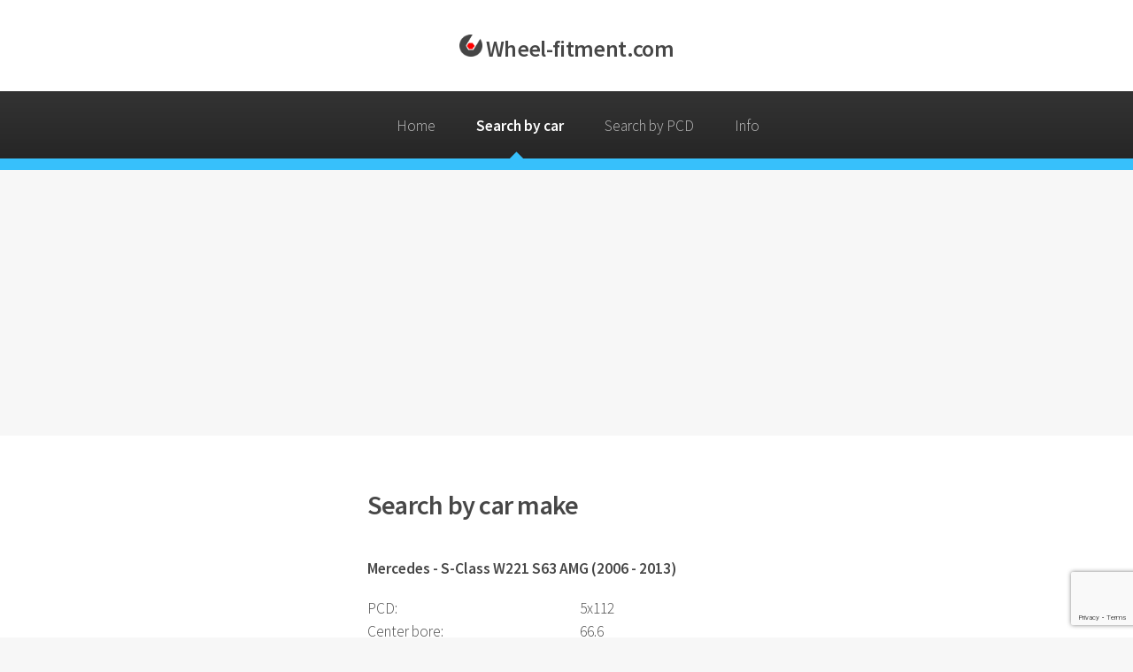

--- FILE ---
content_type: text/html; charset=utf-8
request_url: https://www.wheel-fitment.com/car/Mercedes/S-Klasse%20W221%20S63%20AMG%20(2006%20-%202013).html
body_size: 9131
content:
<!DOCTYPE HTML>
<html lang="en">
<head>
<meta charset="utf-8" />
<title>PCD Mercedes S-Class W221 S63 AMG (2006 - 2013) 5x112 wheels | PCD, Offset, Center Bore, mounting and tire size data</title><meta name="description" content="Wheel-fitment.com Mercedes S-Klasse W221 S63 AMG (2006 - 2013)  steekmaat 5x112 Search by car make - de grootste database met velgen steek, ET waarde, naaf diameter, montage en bandenmaat voor vrijwel iedere auto" />
<meta name="author" content="Wheel-fitment.com" />
<meta name="dc.language" content="EN" />
<meta name="dc.title" content="Search by car make Mercedes S-Klasse W221 S63 AMG (2006 - 2013)   - Wheel-fitment.com de grootste database met velgen steek gegevens, ET waarde, Steek en naaf diameter voor vrijwel iedere auto" />
<meta name="dc.description" content="Wheel-fitment.com Mercedes S-Klasse W221 S63 AMG (2006 - 2013) Search by car make - de grootste database met velgen steek, ET waarde, naaf diameter, montage en bandenmaat voor vrijwel iedere auto" />
<meta name="geo.placename" content="Amsterdam, Nederland" />
<meta name="geo.position" content="52.370216;4.895168" />
<meta name="geo.region" content="NL-Noord-Holland" />
<meta name="ICBM" content="52.370216, 4.895168" />
<meta name="robots" content="index"> 
<meta name="googlebot" content="index"> 
<meta name="msvalidate.01" content="BFD516BD3C7EEE3468A90854B12F5309">
<link rel="shortcut icon" href="https://www.wheel-fitment.com/favicon.ico" type="image/x-icon">
<meta name="viewport" content="width=device-width, initial-scale=1, user-scalable=yes" />
<link rel="stylesheet" href="https://www.wheel-fitment.com/assets/css/main.css" />
<link rel="apple-touch-icon" sizes="57x57" href="https://www.wheel-fitment.com/apple-touch-icon-57x57.png">
<link rel="apple-touch-icon" sizes="114x114" href="https://www.wheel-fitment.com/apple-touch-icon-114x114.png">
<link rel="apple-touch-icon" sizes="72x72" href="https://www.wheel-fitment.com/apple-touch-icon-72x72.png">
<link rel="apple-touch-icon" sizes="144x144" href="https://www.wheel-fitment.com/apple-touch-icon-144x144.png">
<link rel="apple-touch-icon" sizes="60x60" href="https://www.wheel-fitment.com/apple-touch-icon-60x60.png">
<link rel="apple-touch-icon" sizes="120x120" href="https://www.wheel-fitment.com/apple-touch-icon-120x120.png">
<link rel="apple-touch-icon" sizes="76x76" href="https://www.wheel-fitment.com/apple-touch-icon-76x76.png">
<link rel="apple-touch-icon" sizes="152x152" href="https://www.wheel-fitment.com/apple-touch-icon-152x152.png">
<link rel="apple-touch-icon" sizes="180x180" href="https://www.wheel-fitment.com/apple-touch-icon-180x180.png">
<meta name="apple-mobile-web-app-title" content="WheelFitment.eu">
<link rel="icon" type="image/png" href="https://www.wheel-fitment.com/favicon-192x192.png" sizes="192x192">
<link rel="icon" type="image/png" href="https://www.wheel-fitment.com/favicon-160x160.png" sizes="160x160">
<link rel="icon" type="image/png" href="https://www.wheel-fitment.com/favicon-96x96.png" sizes="96x96">
<link rel="icon" type="image/png" href="https://www.wheel-fitment.com/favicon-16x16.png" sizes="16x16">
<link rel="icon" type="image/png" href="https://www.wheel-fitment.com/favicon-32x32.png" sizes="32x32">
<meta name="msapplication-TileColor" content="#2d89ef">
<meta name="msapplication-TileImage" content="https://www.wheel-fitment.com/mstile-144x144.png">
<meta name="application-name" content="WheelFitment.eu">

<script type="text/javascript">
    (function(c,l,a,r,i,t,y){
        c[a]=c[a]||function(){(c[a].q=c[a].q||[]).push(arguments)};
        t=l.createElement(r);t.async=1;t.src="https://www.clarity.ms/tag/"+i;
        y=l.getElementsByTagName(r)[0];y.parentNode.insertBefore(t,y);
    })(window, document, "clarity", "script", "587zfi848l");
</script>

<script async src="https://pagead2.googlesyndication.com/pagead/js/adsbygoogle.js?client=ca-pub-8625037505730321"
     crossorigin="anonymous"></script>
	 
<script src="https://www.google.com/recaptcha/api.js?render=6LfoJ7QdAAAAAKnj-vrHDdriekvLXgltHOEWNW5Z"></script>


<link rel="canonical" href="https://www.wheelfitment.eu/car/Mercedes/S-Klasse%20W221%20S63%20AMG%20(2006%20-%202013).html"/>

</head>
	<body class="is-preload">
		<div id="page-wrapper">

			<!-- Header -->
				<div id="header">

					<!-- Logo -->
						<h1><img src="https://www.wheel-fitment.com/images/logo.png" alt="Logo Wheel-fitment.com"><a href="index.php" id="logo"> Wheel-fitment.com </a></h1>

					<!-- Nav -->
						<nav id="nav">
							<ul>
								<li ><a href="https://www.wheel-fitment.com/index.html">Home</a></li>
								<li class='current'><a href="https://www.wheel-fitment.com/car.html">Search by car</a></li>
								<li ><a href="https://www.wheel-fitment.com/PCD.html">Search by PCD</a></li>
								<li >
									<a href="#">Info</a>
									<ul>
										<li><a href="https://www.wheel-fitment.com/what-is-the-PCD.html">What is PCD?</a></li>
										<li><a href="https://www.wheel-fitment.com/what-is-the-offset.html">What is offset?</a></li>
										<li><a href="https://www.wheel-fitment.com/what-is-the-center-bore.html">What is center bore?</a></li>
										<li><a href="https://www.wheel-fitment.com/app.html">iPhone App</a></li>
										<li ><a href="https://www.wheel-fitment.com/links.html">Links</a></li>
									</ul>
								</li>
							</ul>
						</nav>

				</div>			<!-- Main -->
				<section class="wrapper style1">
					<div class="container">
						<div class="row gtr-200">
							<div class="col-3 col-12-narrower">
								<div id="sidebar1">

									<!-- Sidebar 1 -->

										<section>
										</section>

										<section>
										</section>

								</div>
							</div>
							<div class="col-6 col-12-narrower imp-narrower">
								<div id="content">

									<!-- Content -->


										<article>
										 <header>
<h2>Search by car make</h2>
<div class="h1"><h1>Mercedes - S-Class W221 S63 AMG (2006 - 2013)</h1></div></header>

<table id="zoek-op-merk">
<tr><td>PCD: </td><td>5x112</td></tr>
<tr><td>Center bore: </td><td>66.6 </td></tr>
<tr><td>Offset: </td><td>43 </td></tr>
<tr><td>Mounting: </td><td>Bolt - 14x1,50  
</td></tr>
<!--<tr><td>Velgen: </td><td><a href="" target="_blank" rel="nofollow">Zoeken</a></td></tr></tr>-->
<tr><td>Wheel torque steel: </td><td>150 Nm / 111 ft-lb</td></tr>
<tr><td>Wheel torque alloy: </td><td>150 Nm / 111 ft-lb</td></tr>
<tr><td>Possible tire sizes: </td><td>

255/40R19<br/>275/40R19<br/>255/35R20<br/>275/35R20<br/>255/30R21<br/>285/30R21<br/>275/25R22<br/>295/25R22<br/></td></tr>
</table>

The minimum tire size may differ per version!<br/>
<br/>
<!-- <B>Google</B> -->
<script async src="//pagead2.googlesyndication.com/pagead/js/adsbygoogle.js"></script>
<!-- Content -->
<ins class="adsbygoogle"
     style="display:inline-block;width:468px;height:60px"
     data-ad-client="ca-pub-8625037505730321"
     data-ad-slot="4694248948"></ins>
<script>
(adsbygoogle = window.adsbygoogle || []).push({});
</script>
<br/><br/>
<h3>Cars with the same PCD and center bore:</h3>
<h4 style="color:white"><?echo $sitenaam; ?></h4>
<table id="omgekeerd">
<tr><td><b>Car</b></td><td><b>Year</b></td> <td><b>&nbsp;&nbsp;&nbsp;&nbsp;Offset</b></td></tr>
<tr><td><a href="https://www.wheel-fitment.com/car/Alpina/B3%20(2019%20-%20).html" title="Steekmaat Alpina B3 (2019 - ) velgen">Alpina B3 </a></td><td>2019-</td><td>&nbsp;&nbsp;&nbsp;&nbsp;36</td></tr>
<tr><td><a href="https://www.wheel-fitment.com/car/Alpina/B4%20(2022%20-%20).html" title="Steekmaat Alpina B4 (2022 - ) velgen">Alpina B4 </a></td><td>2022-</td><td>&nbsp;&nbsp;&nbsp;&nbsp;25</td></tr>
<tr><td><a href="https://www.wheel-fitment.com/car/Alpina/B5%20(2017%20-%20).html" title="Steekmaat Alpina B5 (2017 - ) velgen">Alpina B5 </a></td><td>2017-</td><td>&nbsp;&nbsp;&nbsp;&nbsp;25</td></tr>
<tr><td><a href="https://www.wheel-fitment.com/car/Alpina/B7%20(2017%20-%20).html" title="Steekmaat Alpina B7 (2017 - ) velgen">Alpina B7 </a></td><td>2017-</td><td>&nbsp;&nbsp;&nbsp;&nbsp;25</td></tr>
<tr><td><a href="https://www.wheel-fitment.com/car/Alpina/D3%20(2020%20-%202022).html" title="Steekmaat Alpina D3 (2020 - 2022) velgen">Alpina D3 </a></td><td>2020-2022</td><td>&nbsp;&nbsp;&nbsp;&nbsp;28-38</td></tr>
<tr><td><a href="https://www.wheel-fitment.com/car/Alpina/D5%20(2017%20-%20).html" title="Steekmaat Alpina D5 (2017 - ) velgen">Alpina D5 </a></td><td>2017-</td><td>&nbsp;&nbsp;&nbsp;&nbsp;25-41</td></tr>
<tr><td><a href="https://www.wheel-fitment.com/car/Alpina/XB7%20(2020%20-%20).html" title="Steekmaat Alpina XB7 (2020 - ) velgen">Alpina XB7 </a></td><td>2020-</td><td>&nbsp;&nbsp;&nbsp;&nbsp;36</td></tr>
<tr><td><a href="https://www.wheel-fitment.com/car/Alpina/XD3%20(2018%20-%20).html" title="Steekmaat Alpina XD3 (2018 - ) velgen">Alpina XD3 </a></td><td>2018-</td><td>&nbsp;&nbsp;&nbsp;&nbsp;25</td></tr>
<tr><td><a href="https://www.wheel-fitment.com/car/Alpina/XD4%20(2018%20-%20).html" title="Steekmaat Alpina XD4 (2018 - ) velgen">Alpina XD4 </a></td><td>2018-</td><td>&nbsp;&nbsp;&nbsp;&nbsp;25</td></tr>
<tr><td><a href="https://www.wheel-fitment.com/car/Audi/A4%20(2019%20-%20).html" title="Steekmaat Audi A4 (2019 - ) velgen">Audi A4 </a></td><td>2019-</td><td>&nbsp;&nbsp;&nbsp;&nbsp;38</td></tr>
<tr><td><a href="https://www.wheel-fitment.com/car/Audi/A4%20Allroad%20B8%20(2009%20-%202015).html" title="Steekmaat Audi A4 Allroad B8 (2009 - 2015) velgen">Audi A4 Allroad B8 </a></td><td>2009-2015</td><td>&nbsp;&nbsp;&nbsp;&nbsp;28</td></tr>
<tr><td><a href="https://www.wheel-fitment.com/car/Audi/A4%20B8%20(2007%20-%202015).html" title="Steekmaat Audi A4 B8 (2007 - 2015) velgen">Audi A4 B8 </a></td><td>2007-2015</td><td>&nbsp;&nbsp;&nbsp;&nbsp;47</td></tr>
<tr><td><a href="https://www.wheel-fitment.com/car/Audi/A4%20B9%20(2015%20-%202019).html" title="Steekmaat Audi A4 B9 (2015 - 2019) velgen">Audi A4 B9 </a></td><td>2015-2019</td><td>&nbsp;&nbsp;&nbsp;&nbsp;39</td></tr>
<tr><td><a href="https://www.wheel-fitment.com/car/Audi/A5%20(2007%20-%202016).html" title="Steekmaat Audi A5 (2007 - 2016) velgen">Audi A5 </a></td><td>2007-2016</td><td>&nbsp;&nbsp;&nbsp;&nbsp;29</td></tr>
<tr><td><a href="https://www.wheel-fitment.com/car/Audi/A5%20(2016%20-%20).html" title="Steekmaat Audi A5 (2016 - ) velgen">Audi A5 </a></td><td>2016-</td><td>&nbsp;&nbsp;&nbsp;&nbsp;29</td></tr>
<tr><td><a href="https://www.wheel-fitment.com/car/Audi/A5%20Sportback%20(2009%20-%202016).html" title="Steekmaat Audi A5 Sportback (2009 - 2016) velgen">Audi A5 Sportback </a></td><td>2009-2016</td><td>&nbsp;&nbsp;&nbsp;&nbsp;38</td></tr>
<tr><td><a href="https://www.wheel-fitment.com/car/Audi/A6%20(2011%20-%202014).html" title="Steekmaat Audi A6 (2011 - 2014) velgen">Audi A6 </a></td><td>2011-2014</td><td>&nbsp;&nbsp;&nbsp;&nbsp;37</td></tr>
<tr><td><a href="https://www.wheel-fitment.com/car/Audi/A6%20(2014%20-%202018).html" title="Steekmaat Audi A6 (2014 - 2018) velgen">Audi A6 </a></td><td>2014-2018</td><td>&nbsp;&nbsp;&nbsp;&nbsp;37</td></tr>
<tr><td><a href="https://www.wheel-fitment.com/car/Audi/A6%20C8%20(2018%20-%20).html" title="Steekmaat Audi A6 C8 (2018 - ) velgen">Audi A6 C8 </a></td><td>2018-</td><td>&nbsp;&nbsp;&nbsp;&nbsp;36</td></tr>
<tr><td><a href="https://www.wheel-fitment.com/car/Audi/A7%20(2018%20-%20).html" title="Steekmaat Audi A7 (2018 - ) velgen">Audi A7 </a></td><td>2018-</td><td>&nbsp;&nbsp;&nbsp;&nbsp;32</td></tr>
<tr><td><a href="https://www.wheel-fitment.com/car/Audi/A7%204G%20(2010%20-%202017).html" title="Steekmaat Audi A7 4G (2010 - 2017) velgen">Audi A7 4G </a></td><td>2010-2017</td><td>&nbsp;&nbsp;&nbsp;&nbsp;28</td></tr>
<tr><td><a href="https://www.wheel-fitment.com/car/Audi/A8%204H%20(2010%20-%202018).html" title="Steekmaat Audi A8 4H (2010 - 2018) velgen">Audi A8 4H </a></td><td>2010-2018</td><td>&nbsp;&nbsp;&nbsp;&nbsp;28</td></tr>
<tr><td><a href="https://www.wheel-fitment.com/car/Audi/A8%20D5%20(2018%20-%20).html" title="Steekmaat Audi A8 D5 (2018 - ) velgen">Audi A8 D5 </a></td><td>2018-</td><td>&nbsp;&nbsp;&nbsp;&nbsp;29</td></tr>
<tr><td><a href="https://www.wheel-fitment.com/car/Audi/Allroad%20(2012%20-%202016).html" title="Steekmaat Audi Allroad (2012 - 2016) velgen">Audi Allroad </a></td><td>2012-2016</td><td>&nbsp;&nbsp;&nbsp;&nbsp;37</td></tr>
<tr><td><a href="https://www.wheel-fitment.com/car/Audi/E-Tron%20(2018%20-%202023).html" title="Steekmaat Audi E-Tron (2018 - 2023) velgen">Audi E-Tron </a></td><td>2018-2023</td><td>&nbsp;&nbsp;&nbsp;&nbsp;34</td></tr>
<tr><td><a href="https://www.wheel-fitment.com/car/Audi/Q5%20(2008%20-%202016).html" title="Steekmaat Audi Q5 (2008 - 2016) velgen">Audi Q5 </a></td><td>2008-2016</td><td>&nbsp;&nbsp;&nbsp;&nbsp;40</td></tr>
<tr><td><a href="https://www.wheel-fitment.com/car/Audi/Q5%20(2017%20-%20).html" title="Steekmaat Audi Q5 (2017 - ) velgen">Audi Q5 </a></td><td>2017-</td><td>&nbsp;&nbsp;&nbsp;&nbsp;34</td></tr>
<tr><td><a href="https://www.wheel-fitment.com/car/Audi/Q7%20(2015%20-%20).html" title="Steekmaat Audi Q7 (2015 - ) velgen">Audi Q7 </a></td><td>2015-</td><td>&nbsp;&nbsp;&nbsp;&nbsp;31</td></tr>
<tr><td><a href="https://www.wheel-fitment.com/car/Audi/Q8%20(2018%20-%20).html" title="Steekmaat Audi Q8 (2018 - ) velgen">Audi Q8 </a></td><td>2018-</td><td>&nbsp;&nbsp;&nbsp;&nbsp;20</td></tr>
<tr><td><a href="https://www.wheel-fitment.com/car/Audi/RS%20Q8%20(2019%20-%20).html" title="Steekmaat Audi RS Q8 (2019 - ) velgen">Audi RS Q8 </a></td><td>2019-</td><td>&nbsp;&nbsp;&nbsp;&nbsp;18</td></tr>
<tr><td><a href="https://www.wheel-fitment.com/car/Audi/RS4%20B8%20(2012%20-%202016).html" title="Steekmaat Audi RS4 B8 (2012 - 2016) velgen">Audi RS4 B8 </a></td><td>2012-2016</td><td>&nbsp;&nbsp;&nbsp;&nbsp;26</td></tr>
<tr><td><a href="https://www.wheel-fitment.com/car/Audi/RS4%20B9%20(2017%20-%20).html" title="Steekmaat Audi RS4 B9 (2017 - ) velgen">Audi RS4 B9 </a></td><td>2017-</td><td>&nbsp;&nbsp;&nbsp;&nbsp;26</td></tr>
<tr><td><a href="https://www.wheel-fitment.com/car/Audi/RS5%20(2010%20-%202016).html" title="Steekmaat Audi RS5 (2010 - 2016) velgen">Audi RS5 </a></td><td>2010-2016</td><td>&nbsp;&nbsp;&nbsp;&nbsp;24</td></tr>
<tr><td><a href="https://www.wheel-fitment.com/car/Audi/RS5%20F5%20(2017%20-%20).html" title="Steekmaat Audi RS5 F5 (2017 - ) velgen">Audi RS5 F5 </a></td><td>2017-</td><td>&nbsp;&nbsp;&nbsp;&nbsp;24</td></tr>
<tr><td><a href="https://www.wheel-fitment.com/car/Audi/RS6%20C7%20(2013%20-%202018).html" title="Steekmaat Audi RS6 C7 (2013 - 2018) velgen">Audi RS6 C7 </a></td><td>2013-2018</td><td>&nbsp;&nbsp;&nbsp;&nbsp;21</td></tr>
<tr><td><a href="https://www.wheel-fitment.com/car/Audi/RS6%20C8%20(2019%20-%20).html" title="Steekmaat Audi RS6 C8 (2019 - ) velgen">Audi RS6 C8 </a></td><td>2019-</td><td>&nbsp;&nbsp;&nbsp;&nbsp;19</td></tr>
<tr><td><a href="https://www.wheel-fitment.com/car/Audi/RS7%20Sportback%20(2013%20-%202018).html" title="Steekmaat Audi RS7 Sportback (2013 - 2018) velgen">Audi RS7 Sportback </a></td><td>2013-2018</td><td>&nbsp;&nbsp;&nbsp;&nbsp;35</td></tr>
<tr><td><a href="https://www.wheel-fitment.com/car/Audi/RS7%20Sportback%20(2019%20-%20).html" title="Steekmaat Audi RS7 Sportback (2019 - ) velgen">Audi RS7 Sportback </a></td><td>2019-</td><td>&nbsp;&nbsp;&nbsp;&nbsp;19</td></tr>
<tr><td><a href="https://www.wheel-fitment.com/car/Audi/S4%20(2009%20-%202015).html" title="Steekmaat Audi S4 (2009 - 2015) velgen">Audi S4 </a></td><td>2009-2015</td><td>&nbsp;&nbsp;&nbsp;&nbsp;47</td></tr>
<tr><td><a href="https://www.wheel-fitment.com/car/Audi/S4%20(2016%20-%20).html" title="Steekmaat Audi S4 (2016 - ) velgen">Audi S4 </a></td><td>2016-</td><td>&nbsp;&nbsp;&nbsp;&nbsp;40</td></tr>
<tr><td><a href="https://www.wheel-fitment.com/car/Audi/S5%20(2007%20-%202016).html" title="Steekmaat Audi S5 (2007 - 2016) velgen">Audi S5 </a></td><td>2007-2016</td><td>&nbsp;&nbsp;&nbsp;&nbsp;28</td></tr>
<tr><td><a href="https://www.wheel-fitment.com/car/Audi/S5%20(2017%20-%20).html" title="Steekmaat Audi S5 (2017 - ) velgen">Audi S5 </a></td><td>2017-</td><td>&nbsp;&nbsp;&nbsp;&nbsp;29</td></tr>
<tr><td><a href="https://www.wheel-fitment.com/car/Audi/S6%20(2011%20-%202018).html" title="Steekmaat Audi S6 (2011 - 2018) velgen">Audi S6 </a></td><td>2011-2018</td><td>&nbsp;&nbsp;&nbsp;&nbsp;45</td></tr>
<tr><td><a href="https://www.wheel-fitment.com/car/Audi/S6%20C8%20(2019%20-%20).html" title="Steekmaat Audi S6 C8 (2019 - ) velgen">Audi S6 C8 </a></td><td>2019-</td><td>&nbsp;&nbsp;&nbsp;&nbsp;43</td></tr>
<tr><td><a href="https://www.wheel-fitment.com/car/Audi/S7%20(2011%20-%202018).html" title="Steekmaat Audi S7 (2011 - 2018) velgen">Audi S7 </a></td><td>2011-2018</td><td>&nbsp;&nbsp;&nbsp;&nbsp;32</td></tr>
<tr><td><a href="https://www.wheel-fitment.com/car/Audi/S7%20(2019%20-%20).html" title="Steekmaat Audi S7 (2019 - ) velgen">Audi S7 </a></td><td>2019-</td><td>&nbsp;&nbsp;&nbsp;&nbsp;30</td></tr>
<tr><td><a href="https://www.wheel-fitment.com/car/Audi/S8%20(2019%20-%20).html" title="Steekmaat Audi S8 (2019 - ) velgen">Audi S8 </a></td><td>2019-</td><td>&nbsp;&nbsp;&nbsp;&nbsp;32</td></tr>
<tr><td><a href="https://www.wheel-fitment.com/car/Audi/S8%204H%20(2011%20-%202018).html" title="Steekmaat Audi S8 4H (2011 - 2018) velgen">Audi S8 4H </a></td><td>2011-2018</td><td>&nbsp;&nbsp;&nbsp;&nbsp;32</td></tr>
<tr><td><a href="https://www.wheel-fitment.com/car/Audi/SQ5%20(2012%20-%202017).html" title="Steekmaat Audi SQ5 (2012 - 2017) velgen">Audi SQ5 </a></td><td>2012-2017</td><td>&nbsp;&nbsp;&nbsp;&nbsp;37</td></tr>
<tr><td><a href="https://www.wheel-fitment.com/car/Audi/SQ5%20(2017%20-%20).html" title="Steekmaat Audi SQ5 (2017 - ) velgen">Audi SQ5 </a></td><td>2017-</td><td>&nbsp;&nbsp;&nbsp;&nbsp;39</td></tr>
<tr><td><a href="https://www.wheel-fitment.com/car/Audi/SQ7%20(2016%20-%20).html" title="Steekmaat Audi SQ7 (2016 - ) velgen">Audi SQ7 </a></td><td>2016-</td><td>&nbsp;&nbsp;&nbsp;&nbsp;31</td></tr>
<tr><td><a href="https://www.wheel-fitment.com/car/Audi/SQ8%20(2019%20-%20).html" title="Steekmaat Audi SQ8 (2019 - ) velgen">Audi SQ8 </a></td><td>2019-</td><td>&nbsp;&nbsp;&nbsp;&nbsp;20</td></tr>
<tr><td><a href="https://www.wheel-fitment.com/car/BMW/1%20Serie%20Sedan%20F52%20(2017%20-%20).html" title="Steekmaat BMW 1 Serie Sedan F52 (2017 - ) velgen">BMW 1 Serie Sedan F52 </a></td><td>2017-</td><td>&nbsp;&nbsp;&nbsp;&nbsp;54</td></tr>
<tr><td><a href="https://www.wheel-fitment.com/car/BMW/2%20Serie%20Active%20Tourer%20F45%20(2014%20-%202022).html" title="Steekmaat BMW 2 Serie Active Tourer F45 (2014 - 2022) velgen">BMW 2 Serie Active Tourer F45 </a></td><td>2014-2022</td><td>&nbsp;&nbsp;&nbsp;&nbsp;47</td></tr>
<tr><td><a href="https://www.wheel-fitment.com/car/BMW/2%20Serie%20Active%20Tourer%20U06%20(2022%20-%20).html" title="Steekmaat BMW 2 Serie Active Tourer U06 (2022 - ) velgen">BMW 2 Serie Active Tourer U06 </a></td><td>2022-</td><td>&nbsp;&nbsp;&nbsp;&nbsp;47</td></tr>
<tr><td><a href="https://www.wheel-fitment.com/car/BMW/2%20Serie%20F44%20(2021%20-%20).html" title="Steekmaat BMW 2 Serie F44 (2021 - ) velgen">BMW 2 Serie F44 </a></td><td>2021-</td><td>&nbsp;&nbsp;&nbsp;&nbsp;47</td></tr>
<tr><td><a href="https://www.wheel-fitment.com/car/BMW/2%20Serie%20Gran%20Tourer%20F46%20(2015%20-%202023).html" title="Steekmaat BMW 2 Serie Gran Tourer F46 (2015 - 2023) velgen">BMW 2 Serie Gran Tourer F46 </a></td><td>2015-2023</td><td>&nbsp;&nbsp;&nbsp;&nbsp;57</td></tr>
<tr><td><a href="https://www.wheel-fitment.com/car/BMW/3%20Serie%20G20-G21%20(2019%20-%20).html" title="Steekmaat BMW 3 Serie G20-G21 (2019 - ) velgen">BMW 3 Serie G20-G21 </a></td><td>2019-</td><td>&nbsp;&nbsp;&nbsp;&nbsp;36</td></tr>
<tr><td><a href="https://www.wheel-fitment.com/car/BMW/4%20Serie%20G22-G23-G26%20(2020%20-%20).html" title="Steekmaat BMW 4 Serie G22-G23-G26 (2020 - ) velgen">BMW 4 Serie G22-G23-G26 </a></td><td>2020-</td><td>&nbsp;&nbsp;&nbsp;&nbsp;30</td></tr>
<tr><td><a href="https://www.wheel-fitment.com/car/BMW/5%20Serie%20G30-G31%20(2017%20-%202024).html" title="Steekmaat BMW 5 Serie G30-G31 (2017 - 2024) velgen">BMW 5 Serie G30-G31 </a></td><td>2017-2024</td><td>&nbsp;&nbsp;&nbsp;&nbsp;27</td></tr>
<tr><td><a href="https://www.wheel-fitment.com/car/BMW/5%20Serie%20G60-G61-G68%20(2024%20-%20).html" title="Steekmaat BMW 5 Serie G60-G61-G68 (2024 - ) velgen">BMW 5 Serie G60-G61-G68 </a></td><td>2024-</td><td>&nbsp;&nbsp;&nbsp;&nbsp;23</td></tr>
<tr><td><a href="https://www.wheel-fitment.com/car/BMW/6%20Serie%20G32%20(2018%20-%202023).html" title="Steekmaat BMW 6 Serie G32 (2018 - 2023) velgen">BMW 6 Serie G32 </a></td><td>2018-2023</td><td>&nbsp;&nbsp;&nbsp;&nbsp;30</td></tr>
<tr><td><a href="https://www.wheel-fitment.com/car/BMW/7%20Serie%20G11%20(2015%20-%202022).html" title="Steekmaat BMW 7 Serie G11 (2015 - 2022) velgen">BMW 7 Serie G11 </a></td><td>2015-2022</td><td>&nbsp;&nbsp;&nbsp;&nbsp;30</td></tr>
<tr><td><a href="https://www.wheel-fitment.com/car/BMW/7%20Serie%20G12%20(2015%20-%202022).html" title="Steekmaat BMW 7 Serie G12 (2015 - 2022) velgen">BMW 7 Serie G12 </a></td><td>2015-2022</td><td>&nbsp;&nbsp;&nbsp;&nbsp;30</td></tr>
<tr><td><a href="https://www.wheel-fitment.com/car/BMW/7%20Serie%20G70%20(2022%20-%20).html" title="Steekmaat BMW 7 Serie G70 (2022 - ) velgen">BMW 7 Serie G70 </a></td><td>2022-</td><td>&nbsp;&nbsp;&nbsp;&nbsp;26</td></tr>
<tr><td><a href="https://www.wheel-fitment.com/car/BMW/8%20Serie%20G15%20(%202018%20-%20).html" title="Steekmaat BMW 8 Serie G15 ( 2018 - ) velgen">BMW 8 Serie G15 </a></td><td>2018-</td><td>&nbsp;&nbsp;&nbsp;&nbsp;30</td></tr>
<tr><td><a href="https://www.wheel-fitment.com/car/BMW/i3%20(2013%20-%20).html" title="Steekmaat BMW i3 (2013 - ) velgen">BMW i3 </a></td><td>2013-</td><td>&nbsp;&nbsp;&nbsp;&nbsp;43</td></tr>
<tr><td><a href="https://www.wheel-fitment.com/car/BMW/i4%20(2021%20-%20).html" title="Steekmaat BMW i4 (2021 - ) velgen">BMW i4 </a></td><td>2021-</td><td>&nbsp;&nbsp;&nbsp;&nbsp;30</td></tr>
<tr><td><a href="https://www.wheel-fitment.com/car/BMW/I5%20(2023%20-%20).html" title="Steekmaat BMW I5 (2023 - ) velgen">BMW I5 </a></td><td>2023-</td><td>&nbsp;&nbsp;&nbsp;&nbsp;28-46</td></tr>
<tr><td><a href="https://www.wheel-fitment.com/car/BMW/i7%20(2022%20-%20).html" title="Steekmaat BMW i7 (2022 - ) velgen">BMW i7 </a></td><td>2022-</td><td>&nbsp;&nbsp;&nbsp;&nbsp;26</td></tr>
<tr><td><a href="https://www.wheel-fitment.com/car/BMW/i8%20(2014%20-%20).html" title="Steekmaat BMW i8 (2014 - ) velgen">BMW i8 </a></td><td>2014-</td><td>&nbsp;&nbsp;&nbsp;&nbsp;40</td></tr>
<tr><td><a href="https://www.wheel-fitment.com/car/BMW/iX%20(2021%20-%20).html" title="Steekmaat BMW iX (2021 - ) velgen">BMW iX </a></td><td>2021-</td><td>&nbsp;&nbsp;&nbsp;&nbsp;28</td></tr>
<tr><td><a href="https://www.wheel-fitment.com/car/BMW/iX1%20U11%20(2022%20-%20).html" title="Steekmaat BMW iX1 U11 (2022 - ) velgen">BMW iX1 U11 </a></td><td>2022-</td><td>&nbsp;&nbsp;&nbsp;&nbsp;43</td></tr>
<tr><td><a href="https://www.wheel-fitment.com/car/BMW/iX2%20U10%20(2024%20-%20).html" title="Steekmaat BMW iX2 U10 (2024 - ) velgen">BMW iX2 U10 </a></td><td>2024-</td><td>&nbsp;&nbsp;&nbsp;&nbsp;43</td></tr>
<tr><td><a href="https://www.wheel-fitment.com/car/BMW/iX3%20G08%20(2020%20-%20).html" title="Steekmaat BMW iX3 G08 (2020 - ) velgen">BMW iX3 G08 </a></td><td>2020-</td><td>&nbsp;&nbsp;&nbsp;&nbsp;34</td></tr>
<tr><td><a href="https://www.wheel-fitment.com/car/BMW/M5%20F90%20(2018%20-%20).html" title="Steekmaat BMW M5 F90 (2018 - ) velgen">BMW M5 F90 </a></td><td>2018-</td><td>&nbsp;&nbsp;&nbsp;&nbsp;26</td></tr>
<tr><td><a href="https://www.wheel-fitment.com/car/BMW/M8%20(2019%20-%20).html" title="Steekmaat BMW M8 (2019 - ) velgen">BMW M8 </a></td><td>2019-</td><td>&nbsp;&nbsp;&nbsp;&nbsp;36</td></tr>
<tr><td><a href="https://www.wheel-fitment.com/car/BMW/X1%20F48%20(2015%20-%202019).html" title="Steekmaat BMW X1 F48 (2015 - 2019) velgen">BMW X1 F48 </a></td><td>2015-2019</td><td>&nbsp;&nbsp;&nbsp;&nbsp;52</td></tr>
<tr><td><a href="https://www.wheel-fitment.com/car/BMW/X1%20F48%20(2019%20-%20).html" title="Steekmaat BMW X1 F48 (2019 - ) velgen">BMW X1 F48 </a></td><td>2019-</td><td>&nbsp;&nbsp;&nbsp;&nbsp;52</td></tr>
<tr><td><a href="https://www.wheel-fitment.com/car/BMW/X2%20F39%20(2018%20-%202023).html" title="Steekmaat BMW X2 F39 (2018 - 2023) velgen">BMW X2 F39 </a></td><td>2018-2023</td><td>&nbsp;&nbsp;&nbsp;&nbsp;52</td></tr>
<tr><td><a href="https://www.wheel-fitment.com/car/BMW/X2%20U10%20(2024%20-%20).html" title="Steekmaat BMW X2 U10 (2024 - ) velgen">BMW X2 U10 </a></td><td>2024-</td><td>&nbsp;&nbsp;&nbsp;&nbsp;46</td></tr>
<tr><td><a href="https://www.wheel-fitment.com/car/BMW/X3%20G01%20(2018%20-%20).html" title="Steekmaat BMW X3 G01 (2018 - ) velgen">BMW X3 G01 </a></td><td>2018-</td><td>&nbsp;&nbsp;&nbsp;&nbsp;30</td></tr>
<tr><td><a href="https://www.wheel-fitment.com/car/BMW/X3M%20F97%20(2019%20-%20).html" title="Steekmaat BMW X3M F97 (2019 - ) velgen">BMW X3M F97 </a></td><td>2019-</td><td>&nbsp;&nbsp;&nbsp;&nbsp;28</td></tr>
<tr><td><a href="https://www.wheel-fitment.com/car/BMW/X4%20G02%20(2018%20-%20).html" title="Steekmaat BMW X4 G02 (2018 - ) velgen">BMW X4 G02 </a></td><td>2018-</td><td>&nbsp;&nbsp;&nbsp;&nbsp;22</td></tr>
<tr><td><a href="https://www.wheel-fitment.com/car/BMW/X4M%20F98%20(2019%20-%20).html" title="Steekmaat BMW X4M F98 (2019 - ) velgen">BMW X4M F98 </a></td><td>2019-</td><td>&nbsp;&nbsp;&nbsp;&nbsp;28</td></tr>
<tr><td><a href="https://www.wheel-fitment.com/car/BMW/X5%20G05%20(2018%20-%20).html" title="Steekmaat BMW X5 G05 (2018 - ) velgen">BMW X5 G05 </a></td><td>2018-</td><td>&nbsp;&nbsp;&nbsp;&nbsp;37-43</td></tr>
<tr><td><a href="https://www.wheel-fitment.com/car/BMW/X6%20G06%20(2019%20-%20).html" title="Steekmaat BMW X6 G06 (2019 - ) velgen">BMW X6 G06 </a></td><td>2019-</td><td>&nbsp;&nbsp;&nbsp;&nbsp;38</td></tr>
<tr><td><a href="https://www.wheel-fitment.com/car/BMW/X6%20M%20F96%20Achteras%20(2020%20-%20).html" title="Steekmaat BMW X6 M F96 Achteras (2020 - ) velgen">BMW X6 M F96 Rear </a></td><td>2020-</td><td>&nbsp;&nbsp;&nbsp;&nbsp;43</td></tr>
<tr><td><a href="https://www.wheel-fitment.com/car/BMW/X6%20M%20F96%20Vooras%20(2020%20-%20).html" title="Steekmaat BMW X6 M F96 Vooras (2020 - ) velgen">BMW X6 M F96 Front </a></td><td>2020-</td><td>&nbsp;&nbsp;&nbsp;&nbsp;31</td></tr>
<tr><td><a href="https://www.wheel-fitment.com/car/BMW/X7%20(2018%20-%20).html" title="Steekmaat BMW X7 (2018 - ) velgen">BMW X7 </a></td><td>2018-</td><td>&nbsp;&nbsp;&nbsp;&nbsp;36</td></tr>
<tr><td><a href="https://www.wheel-fitment.com/car/BMW/XM%20G09%20Achteras%20(2023%20-%20).html" title="Steekmaat BMW XM G09 Achteras (2023 - ) velgen">BMW XM G09 Rear </a></td><td>2023-</td><td>&nbsp;&nbsp;&nbsp;&nbsp;42</td></tr>
<tr><td><a href="https://www.wheel-fitment.com/car/BMW/XM%20G09%20Vooras%20(2023%20-%20).html" title="Steekmaat BMW XM G09 Vooras (2023 - ) velgen">BMW XM G09 Front </a></td><td>2023-</td><td>&nbsp;&nbsp;&nbsp;&nbsp;19</td></tr>
<tr><td><a href="https://www.wheel-fitment.com/car/BMW/Z4%20G29%20(2018%20-%20).html" title="Steekmaat BMW Z4 G29 (2018 - ) velgen">BMW Z4 G29 </a></td><td>2018-</td><td>&nbsp;&nbsp;&nbsp;&nbsp;32</td></tr>
<tr><td><a href="https://www.wheel-fitment.com/car/Chrysler/Crossfire%20(2002%20-%202007).html" title="Steekmaat Chrysler Crossfire (2002 - 2007) velgen">Chrysler Crossfire </a></td><td>2002-2007</td><td>&nbsp;&nbsp;&nbsp;&nbsp;22</td></tr>
<tr><td><a href="https://www.wheel-fitment.com/car/Fisker/Tramonto%20(2005%20-%202008).html" title="Steekmaat Fisker Tramonto (2005 - 2008) velgen">Fisker Tramonto </a></td><td>2005-2008</td><td>&nbsp;&nbsp;&nbsp;&nbsp;30</td></tr>
<tr><td><a href="https://www.wheel-fitment.com/car/Infiniti/Q30%20(2015%20-%202021).html" title="Steekmaat Infiniti Q30 (2015 - 2021) velgen">Infiniti Q30 </a></td><td>2015-2021</td><td>&nbsp;&nbsp;&nbsp;&nbsp;38</td></tr>
<tr><td><a href="https://www.wheel-fitment.com/car/Maybach/57%20(2002%20-%202013).html" title="Steekmaat Maybach 57 (2002 - 2013) velgen">Maybach 57 </a></td><td>2002-2013</td><td>&nbsp;&nbsp;&nbsp;&nbsp;67</td></tr>
<tr><td><a href="https://www.wheel-fitment.com/car/Maybach/57%20S%20(2006%20-%202013).html" title="Steekmaat Maybach 57 S (2006 - 2013) velgen">Maybach 57 S </a></td><td>2006-2013</td><td>&nbsp;&nbsp;&nbsp;&nbsp;67</td></tr>
<tr><td><a href="https://www.wheel-fitment.com/car/Maybach/62%20(2002%20-%202013).html" title="Steekmaat Maybach 62 (2002 - 2013) velgen">Maybach 62 </a></td><td>2002-2013</td><td>&nbsp;&nbsp;&nbsp;&nbsp;67</td></tr>
<tr><td><a href="https://www.wheel-fitment.com/car/Maybach/62%20S%20(2006%20-%202013).html" title="Steekmaat Maybach 62 S (2006 - 2013) velgen">Maybach 62 S </a></td><td>2006-2013</td><td>&nbsp;&nbsp;&nbsp;&nbsp;67</td></tr>
<tr><td><a href="https://www.wheel-fitment.com/car/Mercedes/190%20W201%20(1982%20-%201993).html" title="Steekmaat Mercedes 190 W201 (1982 - 1993) velgen">Mercedes 190 W201 </a></td><td>1982-1993</td><td>&nbsp;&nbsp;&nbsp;&nbsp;49</td></tr>
<tr><td><a href="https://www.wheel-fitment.com/car/Mercedes/A-Klasse%20W168%20(1997%20-%202004).html" title="Steekmaat Mercedes A-Klasse W168 (1997 - 2004) velgen">Mercedes A-Class W168 </a></td><td>1997-2004</td><td>&nbsp;&nbsp;&nbsp;&nbsp;54</td></tr>
<tr><td><a href="https://www.wheel-fitment.com/car/Mercedes/A-Klasse%20W169%20(2004%20-%202012).html" title="Steekmaat Mercedes A-Klasse W169 (2004 - 2012) velgen">Mercedes A-Class W169 </a></td><td>2004-2012</td><td>&nbsp;&nbsp;&nbsp;&nbsp;44</td></tr>
<tr><td><a href="https://www.wheel-fitment.com/car/Mercedes/A-Klasse%20W176%20(2012%20-%202018).html" title="Steekmaat Mercedes A-Klasse W176 (2012 - 2018) velgen">Mercedes A-Class W176 </a></td><td>2012-2018</td><td>&nbsp;&nbsp;&nbsp;&nbsp;49</td></tr>
<tr><td><a href="https://www.wheel-fitment.com/car/Mercedes/A-Klasse%20W176%20AMG%20(2013%20-%202018).html" title="Steekmaat Mercedes A-Klasse W176 AMG (2013 - 2018) velgen">Mercedes A-Class W176 AMG </a></td><td>2013-2018</td><td>&nbsp;&nbsp;&nbsp;&nbsp;48</td></tr>
<tr><td><a href="https://www.wheel-fitment.com/car/Mercedes/A-Klasse%20W177%20(2018%20-%20).html" title="Steekmaat Mercedes A-Klasse W177 (2018 - ) velgen">Mercedes A-Class W177 </a></td><td>2018-</td><td>&nbsp;&nbsp;&nbsp;&nbsp;44</td></tr>
<tr><td><a href="https://www.wheel-fitment.com/car/Mercedes/B-Klasse%20W245%20(2005%20-%202011).html" title="Steekmaat Mercedes B-Klasse W245 (2005 - 2011) velgen">Mercedes B-Class W245 </a></td><td>2005-2011</td><td>&nbsp;&nbsp;&nbsp;&nbsp;49</td></tr>
<tr><td><a href="https://www.wheel-fitment.com/car/Mercedes/B-Klasse%20W245%2015%20inch%20(2005%20-%202011).html" title="Steekmaat Mercedes B-Klasse W245 15 inch (2005 - 2011) velgen">Mercedes B-Class W245 15 inch </a></td><td>2005-2011</td><td>&nbsp;&nbsp;&nbsp;&nbsp;44</td></tr>
<tr><td><a href="https://www.wheel-fitment.com/car/Mercedes/B-Klasse%20W245%2016%20inch%20(2005%20-%202011).html" title="Steekmaat Mercedes B-Klasse W245 16 inch (2005 - 2011) velgen">Mercedes B-Class W245 16 inch </a></td><td>2005-2011</td><td>&nbsp;&nbsp;&nbsp;&nbsp;46</td></tr>
<tr><td><a href="https://www.wheel-fitment.com/car/Mercedes/B-Klasse%20W246%20(2011%20-%20).html" title="Steekmaat Mercedes B-Klasse W246 (2011 - ) velgen">Mercedes B-Class W246 </a></td><td>2011-</td><td>&nbsp;&nbsp;&nbsp;&nbsp;49</td></tr>
<tr><td><a href="https://www.wheel-fitment.com/car/Mercedes/C-Klasse%20206%20(2021%20-%20).html" title="Steekmaat Mercedes C-Klasse 206 (2021 - ) velgen">Mercedes C-Class 206 </a></td><td>2021-</td><td>&nbsp;&nbsp;&nbsp;&nbsp;34.5</td></tr>
<tr><td><a href="https://www.wheel-fitment.com/car/Mercedes/C-Klasse%20450%20AMG%20(2015%20-%20).html" title="Steekmaat Mercedes C-Klasse 450 AMG (2015 - ) velgen">Mercedes C-Class 450 AMG </a></td><td>2015-</td><td>&nbsp;&nbsp;&nbsp;&nbsp;49</td></tr>
<tr><td><a href="https://www.wheel-fitment.com/car/Mercedes/C-Klasse%20C205%20(2015%20-%202021).html" title="Steekmaat Mercedes C-Klasse C205 (2015 - 2021) velgen">Mercedes C-Class C205 </a></td><td>2015-2021</td><td>&nbsp;&nbsp;&nbsp;&nbsp;56</td></tr>
<tr><td><a href="https://www.wheel-fitment.com/car/Mercedes/C-Klasse%20W202%20(1993%20-%202000).html" title="Steekmaat Mercedes C-Klasse W202 (1993 - 2000) velgen">Mercedes C-Class W202 </a></td><td>1993-2000</td><td>&nbsp;&nbsp;&nbsp;&nbsp;37</td></tr>
<tr><td><a href="https://www.wheel-fitment.com/car/Mercedes/C-Klasse%20W202%20C36%20AMG%20(1995%20-%201998).html" title="Steekmaat Mercedes C-Klasse W202 C36 AMG (1995 - 1998) velgen">Mercedes C-Class W202 C36 AMG </a></td><td>1995-1998</td><td>&nbsp;&nbsp;&nbsp;&nbsp;37</td></tr>
<tr><td><a href="https://www.wheel-fitment.com/car/Mercedes/C-Klasse%20W202%20C43%20AMG%20(1998%20-%202000).html" title="Steekmaat Mercedes C-Klasse W202 C43 AMG (1998 - 2000) velgen">Mercedes C-Class W202 C43 AMG </a></td><td>1998-2000</td><td>&nbsp;&nbsp;&nbsp;&nbsp;37</td></tr>
<tr><td><a href="https://www.wheel-fitment.com/car/Mercedes/C-Klasse%20W203%20(2000%20-%202007).html" title="Steekmaat Mercedes C-Klasse W203 (2000 - 2007) velgen">Mercedes C-Class W203 </a></td><td>2000-2007</td><td>&nbsp;&nbsp;&nbsp;&nbsp;37</td></tr>
<tr><td><a href="https://www.wheel-fitment.com/car/Mercedes/C-Klasse%20W204%20(2007%20-%202013).html" title="Steekmaat Mercedes C-Klasse W204 (2007 - 2013) velgen">Mercedes C-Class W204 </a></td><td>2007-2013</td><td>&nbsp;&nbsp;&nbsp;&nbsp;47</td></tr>
<tr><td><a href="https://www.wheel-fitment.com/car/Mercedes/C-Klasse%20W204%20C63%20AMG%20(2008%20-%202013).html" title="Steekmaat Mercedes C-Klasse W204 C63 AMG (2008 - 2013) velgen">Mercedes C-Class W204 C63 AMG </a></td><td>2008-2013</td><td>&nbsp;&nbsp;&nbsp;&nbsp;54</td></tr>
<tr><td><a href="https://www.wheel-fitment.com/car/Mercedes/C-Klasse%20W205%20(2013%20-%202021).html" title="Steekmaat Mercedes C-Klasse W205 (2013 - 2021) velgen">Mercedes C-Class W205 </a></td><td>2013-2021</td><td>&nbsp;&nbsp;&nbsp;&nbsp;56</td></tr>
<tr><td><a href="https://www.wheel-fitment.com/car/Mercedes/CL-Klasse%20W215%20(1999%20-%202005).html" title="Steekmaat Mercedes CL-Klasse W215 (1999 - 2005) velgen">Mercedes CL-Class W215 </a></td><td>1999-2005</td><td>&nbsp;&nbsp;&nbsp;&nbsp;46</td></tr>
<tr><td><a href="https://www.wheel-fitment.com/car/Mercedes/CL-Klasse%20W216%20(2006%20-%202014).html" title="Steekmaat Mercedes CL-Klasse W216 (2006 - 2014) velgen">Mercedes CL-Class W216 </a></td><td>2006-2014</td><td>&nbsp;&nbsp;&nbsp;&nbsp;43</td></tr>
<tr><td><a href="https://www.wheel-fitment.com/car/Mercedes/CL-Klasse%20W216%20C63%20AMG%20(2006%20-%202014).html" title="Steekmaat Mercedes CL-Klasse W216 C63 AMG (2006 - 2014) velgen">Mercedes CL-Class W216 C63 AMG </a></td><td>2006-2014</td><td>&nbsp;&nbsp;&nbsp;&nbsp;43</td></tr>
<tr><td><a href="https://www.wheel-fitment.com/car/Mercedes/CLA%20(2013%20-%20).html" title="Steekmaat Mercedes CLA (2013 - ) velgen">Mercedes CLA </a></td><td>2013-</td><td>&nbsp;&nbsp;&nbsp;&nbsp;49</td></tr>
<tr><td><a href="https://www.wheel-fitment.com/car/Mercedes/CLA%2045%20AMG%20(2013%20-%20).html" title="Steekmaat Mercedes CLA 45 AMG (2013 - ) velgen">Mercedes CLA 45 AMG </a></td><td>2013-</td><td>&nbsp;&nbsp;&nbsp;&nbsp;49</td></tr>
<tr><td><a href="https://www.wheel-fitment.com/car/Mercedes/CLC-Klasse%20CL203%20(2008%20-%202012).html" title="Steekmaat Mercedes CLC-Klasse CL203 (2008 - 2012) velgen">Mercedes CLC-Class CL203 </a></td><td>2008-2012</td><td>&nbsp;&nbsp;&nbsp;&nbsp;37</td></tr>
<tr><td><a href="https://www.wheel-fitment.com/car/Mercedes/CLK%20W208%20(1996%20-%202002).html" title="Steekmaat Mercedes CLK W208 (1996 - 2002) velgen">Mercedes CLK W208 </a></td><td>1996-2002</td><td>&nbsp;&nbsp;&nbsp;&nbsp;37</td></tr>
<tr><td><a href="https://www.wheel-fitment.com/car/Mercedes/CLK%20W209%20(2002%20-%202009).html" title="Steekmaat Mercedes CLK W209 (2002 - 2009) velgen">Mercedes CLK W209 </a></td><td>2002-2009</td><td>&nbsp;&nbsp;&nbsp;&nbsp;37</td></tr>
<tr><td><a href="https://www.wheel-fitment.com/car/Mercedes/CLK%20W209%20CLK63%20AMG%20(2006%20-%202009).html" title="Steekmaat Mercedes CLK W209 CLK63 AMG (2006 - 2009) velgen">Mercedes CLK W209 CLK63 AMG </a></td><td>2006-2009</td><td>&nbsp;&nbsp;&nbsp;&nbsp;37</td></tr>
<tr><td><a href="https://www.wheel-fitment.com/car/Mercedes/CLS%20W218%20(2010%20-%20).html" title="Steekmaat Mercedes CLS W218 (2010 - ) velgen">Mercedes CLS W218 </a></td><td>2010-</td><td>&nbsp;&nbsp;&nbsp;&nbsp;35</td></tr>
<tr><td><a href="https://www.wheel-fitment.com/car/Mercedes/CLS%20W218%20CLS63%20AMG%20(2011%20-%20).html" title="Steekmaat Mercedes CLS W218 CLS63 AMG (2011 - ) velgen">Mercedes CLS W218 CLS63 AMG </a></td><td>2011-</td><td>&nbsp;&nbsp;&nbsp;&nbsp;37</td></tr>
<tr><td><a href="https://www.wheel-fitment.com/car/Mercedes/CLS%20W219%20(2004%20-%202010).html" title="Steekmaat Mercedes CLS W219 (2004 - 2010) velgen">Mercedes CLS W219 </a></td><td>2004-2010</td><td>&nbsp;&nbsp;&nbsp;&nbsp;28</td></tr>
<tr><td><a href="https://www.wheel-fitment.com/car/Mercedes/CLS%20W219%20CLS63%20AMG%20(2006%20-%202010).html" title="Steekmaat Mercedes CLS W219 CLS63 AMG (2006 - 2010) velgen">Mercedes CLS W219 CLS63 AMG </a></td><td>2006-2010</td><td>&nbsp;&nbsp;&nbsp;&nbsp;28</td></tr>
<tr><td><a href="https://www.wheel-fitment.com/car/Mercedes/E-Klasse%20C207%20(2009%20-%202016).html" title="Steekmaat Mercedes E-Klasse C207 (2009 - 2016) velgen">Mercedes E-Class C207 </a></td><td>2009-2016</td><td>&nbsp;&nbsp;&nbsp;&nbsp;45</td></tr>
<tr><td><a href="https://www.wheel-fitment.com/car/Mercedes/E-Klasse%20R207%20(2010%20-%202016).html" title="Steekmaat Mercedes E-Klasse R207 (2010 - 2016) velgen">Mercedes E-Class R207 </a></td><td>2010-2016</td><td>&nbsp;&nbsp;&nbsp;&nbsp;45</td></tr>
<tr><td><a href="https://www.wheel-fitment.com/car/Mercedes/E-Klasse%20W123%20(1976%20-%201985).html" title="Steekmaat Mercedes E-Klasse W123 (1976 - 1985) velgen">Mercedes E-Class W123 </a></td><td>1976-1985</td><td>&nbsp;&nbsp;&nbsp;&nbsp;25</td></tr>
<tr><td><a href="https://www.wheel-fitment.com/car/Mercedes/E-Klasse%20W124%20(1985%20-%201995).html" title="Steekmaat Mercedes E-Klasse W124 (1985 - 1995) velgen">Mercedes E-Class W124 </a></td><td>1985-1995</td><td>&nbsp;&nbsp;&nbsp;&nbsp;49</td></tr>
<tr><td><a href="https://www.wheel-fitment.com/car/Mercedes/E-Klasse%20W210%20(1995%20-%202002).html" title="Steekmaat Mercedes E-Klasse W210 (1995 - 2002) velgen">Mercedes E-Class W210 </a></td><td>1995-2002</td><td>&nbsp;&nbsp;&nbsp;&nbsp;37</td></tr>
<tr><td><a href="https://www.wheel-fitment.com/car/Mercedes/E-Klasse%20W210%20E50%20AMG%20(1996%20-%202003).html" title="Steekmaat Mercedes E-Klasse W210 E50 AMG (1996 - 2003) velgen">Mercedes E-Class W210 E50 AMG </a></td><td>1996-2003</td><td>&nbsp;&nbsp;&nbsp;&nbsp;37</td></tr>
<tr><td><a href="https://www.wheel-fitment.com/car/Mercedes/E-Klasse%20W211%20(2002%20-%202009).html" title="Steekmaat Mercedes E-Klasse W211 (2002 - 2009) velgen">Mercedes E-Class W211 </a></td><td>2002-2009</td><td>&nbsp;&nbsp;&nbsp;&nbsp;37</td></tr>
<tr><td><a href="https://www.wheel-fitment.com/car/Mercedes/E-Klasse%20W211%20E55%20AMG%20(2002%20-%202006).html" title="Steekmaat Mercedes E-Klasse W211 E55 AMG (2002 - 2006) velgen">Mercedes E-Class W211 E55 AMG </a></td><td>2002-2006</td><td>&nbsp;&nbsp;&nbsp;&nbsp;38</td></tr>
<tr><td><a href="https://www.wheel-fitment.com/car/Mercedes/E-Klasse%20W211%20E63%20AMG%20(2006%20-%202009).html" title="Steekmaat Mercedes E-Klasse W211 E63 AMG (2006 - 2009) velgen">Mercedes E-Class W211 E63 AMG </a></td><td>2006-2009</td><td>&nbsp;&nbsp;&nbsp;&nbsp;38</td></tr>
<tr><td><a href="https://www.wheel-fitment.com/car/Mercedes/E-Klasse%20W212%20(2009%20-%202016).html" title="Steekmaat Mercedes E-Klasse W212 (2009 - 2016) velgen">Mercedes E-Class W212 </a></td><td>2009-2016</td><td>&nbsp;&nbsp;&nbsp;&nbsp;45</td></tr>
<tr><td><a href="https://www.wheel-fitment.com/car/Mercedes/E-Klasse%20W212%20E63%20AMG%20(2009%20-%202016).html" title="Steekmaat Mercedes E-Klasse W212 E63 AMG (2009 - 2016) velgen">Mercedes E-Class W212 E63 AMG </a></td><td>2009-2016</td><td>&nbsp;&nbsp;&nbsp;&nbsp;52</td></tr>
<tr><td><a href="https://www.wheel-fitment.com/car/Mercedes/E-Klasse%20W213%20(2017%20-%202023).html" title="Steekmaat Mercedes E-Klasse W213 (2017 - 2023) velgen">Mercedes E-Class W213 </a></td><td>2017-2023</td><td>&nbsp;&nbsp;&nbsp;&nbsp;32</td></tr>
<tr><td><a href="https://www.wheel-fitment.com/car/Mercedes/E-Klasse%20W214%20(2023%20-%20).html" title="Steekmaat Mercedes E-Klasse W214 (2023 - ) velgen">Mercedes E-Class W214 </a></td><td>2023-</td><td>&nbsp;&nbsp;&nbsp;&nbsp;32</td></tr>
<tr><td><a href="https://www.wheel-fitment.com/car/Mercedes/EQA%20(2021%20-%20).html" title="Steekmaat Mercedes EQA (2021 - ) velgen">Mercedes EQA </a></td><td>2021-</td><td>&nbsp;&nbsp;&nbsp;&nbsp;53.5</td></tr>
<tr><td><a href="https://www.wheel-fitment.com/car/Mercedes/EQB%20(2021%20-%20).html" title="Steekmaat Mercedes EQB (2021 - ) velgen">Mercedes EQB </a></td><td>2021-</td><td>&nbsp;&nbsp;&nbsp;&nbsp;53.5</td></tr>
<tr><td><a href="https://www.wheel-fitment.com/car/Mercedes/EQC%20(2019%20-%20).html" title="Steekmaat Mercedes EQC (2019 - ) velgen">Mercedes EQC </a></td><td>2019-</td><td>&nbsp;&nbsp;&nbsp;&nbsp;32</td></tr>
<tr><td><a href="https://www.wheel-fitment.com/car/Mercedes/EQE%20(2022%20-%20).html" title="Steekmaat Mercedes EQE (2022 - ) velgen">Mercedes EQE </a></td><td>2022-</td><td>&nbsp;&nbsp;&nbsp;&nbsp;30.5</td></tr>
<tr><td><a href="https://www.wheel-fitment.com/car/Mercedes/EQS%20(2021%20-%20).html" title="Steekmaat Mercedes EQS (2021 - ) velgen">Mercedes EQS </a></td><td>2021-</td><td>&nbsp;&nbsp;&nbsp;&nbsp;30.5</td></tr>
<tr><td><a href="https://www.wheel-fitment.com/car/Mercedes/EQV%20(2020%20-%20).html" title="Steekmaat Mercedes EQV (2020 - ) velgen">Mercedes EQV </a></td><td>2020-</td><td>&nbsp;&nbsp;&nbsp;&nbsp;51</td></tr>
<tr><td><a href="https://www.wheel-fitment.com/car/Mercedes/GL-Klasse%20X164%20(2006%20-%202016).html" title="Steekmaat Mercedes GL-Klasse X164 (2006 - 2016) velgen">Mercedes GL-Class X164 </a></td><td>2006-2016</td><td>&nbsp;&nbsp;&nbsp;&nbsp;56</td></tr>
<tr><td><a href="https://www.wheel-fitment.com/car/Mercedes/GLA-Klasse%20(2013%20-%20).html" title="Steekmaat Mercedes GLA-Klasse (2013 - ) velgen">Mercedes GLA-Class </a></td><td>2013-</td><td>&nbsp;&nbsp;&nbsp;&nbsp;46</td></tr>
<tr><td><a href="https://www.wheel-fitment.com/car/Mercedes/GLB-Klasse.html" title="Steekmaat Mercedes GLB-Klasse velgen">Mercedes GLB-Class</a></td><td>2019-</td><td>&nbsp;&nbsp;&nbsp;&nbsp;44</td></tr>
<tr><td><a href="https://www.wheel-fitment.com/car/Mercedes/GLC-Klasse%2017%20inch%20(2015%20-%20).html" title="Steekmaat Mercedes GLC-Klasse 17 inch (2015 - ) velgen">Mercedes GLC-Class 17 inch </a></td><td>2015-</td><td>&nbsp;&nbsp;&nbsp;&nbsp;36</td></tr>
<tr><td><a href="https://www.wheel-fitment.com/car/Mercedes/GLC-Klasse%2018%20inch%20(2015%20-%20).html" title="Steekmaat Mercedes GLC-Klasse 18 inch (2015 - ) velgen">Mercedes GLC-Class 18 inch </a></td><td>2015-</td><td>&nbsp;&nbsp;&nbsp;&nbsp;38</td></tr>
<tr><td><a href="https://www.wheel-fitment.com/car/Mercedes/GLE-Klasse%2018%20inch%20(2015%20-%20).html" title="Steekmaat Mercedes GLE-Klasse 18 inch (2015 - ) velgen">Mercedes GLE-Class 18 inch </a></td><td>2015-</td><td>&nbsp;&nbsp;&nbsp;&nbsp;56</td></tr>
<tr><td><a href="https://www.wheel-fitment.com/car/Mercedes/GLE-Klasse%2019%20inch%20(2015%20-%20).html" title="Steekmaat Mercedes GLE-Klasse 19 inch (2015 - ) velgen">Mercedes GLE-Class 19 inch </a></td><td>2015-</td><td>&nbsp;&nbsp;&nbsp;&nbsp;59</td></tr>
<tr><td><a href="https://www.wheel-fitment.com/car/Mercedes/GLE-Klasse%20Coupe%20(2015%20-%20).html" title="Steekmaat Mercedes GLE-Klasse Coupe (2015 - ) velgen">Mercedes GLE-Class Coupe </a></td><td>2015-</td><td>&nbsp;&nbsp;&nbsp;&nbsp;29/53</td></tr>
<tr><td><a href="https://www.wheel-fitment.com/car/Mercedes/GLK-Klasse%20X204%20(2008%20-%202016).html" title="Steekmaat Mercedes GLK-Klasse X204 (2008 - 2016) velgen">Mercedes GLK-Class X204 </a></td><td>2008-2016</td><td>&nbsp;&nbsp;&nbsp;&nbsp;47</td></tr>
<tr><td><a href="https://www.wheel-fitment.com/car/Mercedes/GLS-Klasse%20(2015%20-%202019).html" title="Steekmaat Mercedes GLS-Klasse (2015 - 2019) velgen">Mercedes GLS-Class </a></td><td>2015-2019</td><td>&nbsp;&nbsp;&nbsp;&nbsp;62</td></tr>
<tr><td><a href="https://www.wheel-fitment.com/car/Mercedes/GLS-Klasse%20(2019%20-%20).html" title="Steekmaat Mercedes GLS-Klasse (2019 - ) velgen">Mercedes GLS-Class </a></td><td>2019-</td><td>&nbsp;&nbsp;&nbsp;&nbsp;62.5</td></tr>
<tr><td><a href="https://www.wheel-fitment.com/car/Mercedes/M-Klasse%20W163%20(1997%20-%202001).html" title="Steekmaat Mercedes M-Klasse W163 (1997 - 2001) velgen">Mercedes M-Class W163 </a></td><td>1997-2001</td><td>&nbsp;&nbsp;&nbsp;&nbsp;52</td></tr>
<tr><td><a href="https://www.wheel-fitment.com/car/Mercedes/M-Klasse%20W163%20(2002%20-%202005).html" title="Steekmaat Mercedes M-Klasse W163 (2002 - 2005) velgen">Mercedes M-Class W163 </a></td><td>2002-2005</td><td>&nbsp;&nbsp;&nbsp;&nbsp;60</td></tr>
<tr><td><a href="https://www.wheel-fitment.com/car/Mercedes/M-Klasse%20W164%20(2005%20-2011).html" title="Steekmaat Mercedes M-Klasse W164 (2005 -2011) velgen">Mercedes M-Class W164 </a></td><td>2005-2011</td><td>&nbsp;&nbsp;&nbsp;&nbsp;56</td></tr>
<tr><td><a href="https://www.wheel-fitment.com/car/Mercedes/M-Klasse%20W164%20ML63%20AMG%20(2006%20-2011).html" title="Steekmaat Mercedes M-Klasse W164 ML63 AMG (2006 -2011) velgen">Mercedes M-Class W164 ML63 AMG </a></td><td>2006-2011</td><td>&nbsp;&nbsp;&nbsp;&nbsp;46</td></tr>
<tr><td><a href="https://www.wheel-fitment.com/car/Mercedes/M-Klasse%20W166%20(2012%20-%202015).html" title="Steekmaat Mercedes M-Klasse W166 (2012 - 2015) velgen">Mercedes M-Class W166 </a></td><td>2012-2015</td><td>&nbsp;&nbsp;&nbsp;&nbsp;56</td></tr>
<tr><td><a href="https://www.wheel-fitment.com/car/Mercedes/M-Klasse%20W166%20ML63%20AMG%20(2012%20-%202015).html" title="Steekmaat Mercedes M-Klasse W166 ML63 AMG (2012 - 2015) velgen">Mercedes M-Class W166 ML63 AMG </a></td><td>2012-2015</td><td>&nbsp;&nbsp;&nbsp;&nbsp;56</td></tr>
<tr><td><a href="https://www.wheel-fitment.com/car/Mercedes/Metris%20(2016%20-%202025).html" title="Steekmaat Mercedes Metris (2016 - 2025) velgen">Mercedes Metris </a></td><td>2016-2025</td><td>&nbsp;&nbsp;&nbsp;&nbsp;52</td></tr>
<tr><td><a href="https://www.wheel-fitment.com/car/Mercedes/R-Klasse%20W251%20(2006%20-%202013).html" title="Steekmaat Mercedes R-Klasse W251 (2006 - 2013) velgen">Mercedes R-Class W251 </a></td><td>2006-2013</td><td>&nbsp;&nbsp;&nbsp;&nbsp;45</td></tr>
<tr><td><a href="https://www.wheel-fitment.com/car/Mercedes/S-Klasse%20W116%20(1972%20-%201980).html" title="Steekmaat Mercedes S-Klasse W116 (1972 - 1980) velgen">Mercedes S-Class W116 </a></td><td>1972-1980</td><td>&nbsp;&nbsp;&nbsp;&nbsp;30</td></tr>
<tr><td><a href="https://www.wheel-fitment.com/car/Mercedes/S-Klasse%20W126%20(1979%20-%201991).html" title="Steekmaat Mercedes S-Klasse W126 (1979 - 1991) velgen">Mercedes S-Class W126 </a></td><td>1979-1991</td><td>&nbsp;&nbsp;&nbsp;&nbsp;25</td></tr>
<tr><td><a href="https://www.wheel-fitment.com/car/Mercedes/S-Klasse%20W140%20(1991%20-%201998).html" title="Steekmaat Mercedes S-Klasse W140 (1991 - 1998) velgen">Mercedes S-Class W140 </a></td><td>1991-1998</td><td>&nbsp;&nbsp;&nbsp;&nbsp;46</td></tr>
<tr><td><a href="https://www.wheel-fitment.com/car/Mercedes/S-Klasse%20W220%20(1998%20-%202005).html" title="Steekmaat Mercedes S-Klasse W220 (1998 - 2005) velgen">Mercedes S-Class W220 </a></td><td>1998-2005</td><td>&nbsp;&nbsp;&nbsp;&nbsp;46</td></tr>
<tr><td><a href="https://www.wheel-fitment.com/car/Mercedes/S-Klasse%20W220%20S55%20AMG%20(1999%20-%202002).html" title="Steekmaat Mercedes S-Klasse W220 S55 AMG (1999 - 2002) velgen">Mercedes S-Class W220 S55 AMG </a></td><td>1999-2002</td><td>&nbsp;&nbsp;&nbsp;&nbsp;46</td></tr>
<tr><td><a href="https://www.wheel-fitment.com/car/Mercedes/S-Klasse%20W221%20(2005%20-%202013).html" title="Steekmaat Mercedes S-Klasse W221 (2005 - 2013) velgen">Mercedes S-Class W221 </a></td><td>2005-2013</td><td>&nbsp;&nbsp;&nbsp;&nbsp;43</td></tr>
<tr><td><a href="https://www.wheel-fitment.com/car/Mercedes/S-Klasse%20W222%20(2013%20-%20).html" title="Steekmaat Mercedes S-Klasse W222 (2013 - ) velgen">Mercedes S-Class W222 </a></td><td>2013-</td><td>&nbsp;&nbsp;&nbsp;&nbsp;43</td></tr>
<tr><td><a href="https://www.wheel-fitment.com/car/Mercedes/SL%20R129%20(1989%20-%202001).html" title="Steekmaat Mercedes SL R129 (1989 - 2001) velgen">Mercedes SL R129 </a></td><td>1989-2001</td><td>&nbsp;&nbsp;&nbsp;&nbsp;34</td></tr>
<tr><td><a href="https://www.wheel-fitment.com/car/Mercedes/SL%20R230%20(2001%20-%202008).html" title="Steekmaat Mercedes SL R230 (2001 - 2008) velgen">Mercedes SL R230 </a></td><td>2001-2008</td><td>&nbsp;&nbsp;&nbsp;&nbsp;35</td></tr>
<tr><td><a href="https://www.wheel-fitment.com/car/Mercedes/SL%20R230%20(2008%20-%202011).html" title="Steekmaat Mercedes SL R230 (2008 - 2011) velgen">Mercedes SL R230 </a></td><td>2008-2011</td><td>&nbsp;&nbsp;&nbsp;&nbsp;35</td></tr>
<tr><td><a href="https://www.wheel-fitment.com/car/Mercedes/SL%20R231%20(2012%20-%20).html" title="Steekmaat Mercedes SL R231 (2012 - ) velgen">Mercedes SL R231 </a></td><td>2012-</td><td>&nbsp;&nbsp;&nbsp;&nbsp;47.5</td></tr>
<tr><td><a href="https://www.wheel-fitment.com/car/Mercedes/SL%20W107%20(1971%20-%201989).html" title="Steekmaat Mercedes SL W107 (1971 - 1989) velgen">Mercedes SL W107 </a></td><td>1971-1989</td><td>&nbsp;&nbsp;&nbsp;&nbsp;25</td></tr>
<tr><td><a href="https://www.wheel-fitment.com/car/Mercedes/SLC-Klasse%20(2016%20-%202020).html" title="Steekmaat Mercedes SLC-Klasse (2016 - 2020) velgen">Mercedes SLC-Class </a></td><td>2016-2020</td><td>&nbsp;&nbsp;&nbsp;&nbsp;37</td></tr>
<tr><td><a href="https://www.wheel-fitment.com/car/Mercedes/SLK%20R170%20(1996%20-%202004).html" title="Steekmaat Mercedes SLK R170 (1996 - 2004) velgen">Mercedes SLK R170 </a></td><td>1996-2004</td><td>&nbsp;&nbsp;&nbsp;&nbsp;37</td></tr>
<tr><td><a href="https://www.wheel-fitment.com/car/Mercedes/SLK%20R170%20SLK32%20AMG%20(1996%20-%202004).html" title="Steekmaat Mercedes SLK R170 SLK32 AMG (1996 - 2004) velgen">Mercedes SLK R170 SLK32 AMG </a></td><td>1996-2004</td><td>&nbsp;&nbsp;&nbsp;&nbsp;37</td></tr>
<tr><td><a href="https://www.wheel-fitment.com/car/Mercedes/SLK%20R171%20(2004%20-%202011).html" title="Steekmaat Mercedes SLK R171 (2004 - 2011) velgen">Mercedes SLK R171 </a></td><td>2004-2011</td><td>&nbsp;&nbsp;&nbsp;&nbsp;37</td></tr>
<tr><td><a href="https://www.wheel-fitment.com/car/Mercedes/SLK%20R172%20(2011%20-%20).html" title="Steekmaat Mercedes SLK R172 (2011 - ) velgen">Mercedes SLK R172 </a></td><td>2011-</td><td>&nbsp;&nbsp;&nbsp;&nbsp;42</td></tr>
<tr><td><a href="https://www.wheel-fitment.com/car/Mercedes/SLK%20R172%20SLK55%20AMG%20(2012%20-%20).html" title="Steekmaat Mercedes SLK R172 SLK55 AMG (2012 - ) velgen">Mercedes SLK R172 SLK55 AMG </a></td><td>2012-</td><td>&nbsp;&nbsp;&nbsp;&nbsp;42</td></tr>
<tr><td><a href="https://www.wheel-fitment.com/car/Mercedes/Vaneo%20W414%20(2002%20-%202006).html" title="Steekmaat Mercedes Vaneo W414 (2002 - 2006) velgen">Mercedes Vaneo W414 </a></td><td>2002-2006</td><td>&nbsp;&nbsp;&nbsp;&nbsp;42</td></tr>
<tr><td><a href="https://www.wheel-fitment.com/car/Mercedes/Viano%20W638%20(1996%20-%202003).html" title="Steekmaat Mercedes Viano W638 (1996 - 2003) velgen">Mercedes Viano W638 </a></td><td>1996-2003</td><td>&nbsp;&nbsp;&nbsp;&nbsp;60</td></tr>
<tr><td><a href="https://www.wheel-fitment.com/car/Mercedes/Viano%20W639%20(2004%20-%202014).html" title="Steekmaat Mercedes Viano W639 (2004 - 2014) velgen">Mercedes Viano W639 </a></td><td>2004-2014</td><td>&nbsp;&nbsp;&nbsp;&nbsp;54</td></tr>
<tr><td><a href="https://www.wheel-fitment.com/car/Mercedes/Vito%20W638%20(1996%20-%202003).html" title="Steekmaat Mercedes Vito W638 (1996 - 2003) velgen">Mercedes Vito W638 </a></td><td>1996-2003</td><td>&nbsp;&nbsp;&nbsp;&nbsp;60</td></tr>
<tr><td><a href="https://www.wheel-fitment.com/car/Mercedes/Vito%20W639%20(2003%20-%202014).html" title="Steekmaat Mercedes Vito W639 (2003 - 2014) velgen">Mercedes Vito W639 </a></td><td>2003-2014</td><td>&nbsp;&nbsp;&nbsp;&nbsp;54</td></tr>
<tr><td><a href="https://www.wheel-fitment.com/car/Mercedes/Vito%20W640%20(2014%20-%20).html" title="Steekmaat Mercedes Vito W640 (2014 - ) velgen">Mercedes Vito W640 </a></td><td>2014-</td><td>&nbsp;&nbsp;&nbsp;&nbsp;60</td></tr>
<tr><td><a href="https://www.wheel-fitment.com/car/MG/eHS%20(2020%20-%20).html" title="Steekmaat MG eHS (2020 - ) velgen">MG eHS </a></td><td>2020-</td><td>&nbsp;&nbsp;&nbsp;&nbsp;41</td></tr>
<tr><td><a href="https://www.wheel-fitment.com/car/MG/RX5%20(2018%20-%202023).html" title="Steekmaat MG RX5 (2018 - 2023) velgen">MG RX5 </a></td><td>2018-2023</td><td>&nbsp;&nbsp;&nbsp;&nbsp;41</td></tr>
<tr><td><a href="https://www.wheel-fitment.com/car/MG/RX5%20(2023%20-%20).html" title="Steekmaat MG RX5 (2023 - ) velgen">MG RX5 </a></td><td>2023-</td><td>&nbsp;&nbsp;&nbsp;&nbsp;41</td></tr>
<tr><td><a href="https://www.wheel-fitment.com/car/MG/RX6%20(2020%20-%20).html" title="Steekmaat MG RX6 (2020 - ) velgen">MG RX6 </a></td><td>2020-</td><td>&nbsp;&nbsp;&nbsp;&nbsp;41</td></tr>
<tr><td><a href="https://www.wheel-fitment.com/car/Mini/Cooper%20(2014%20-%20).html" title="Steekmaat Mini Cooper (2014 - ) velgen">Mini Cooper </a></td><td>2014-</td><td>&nbsp;&nbsp;&nbsp;&nbsp;46</td></tr>
<tr><td><a href="https://www.wheel-fitment.com/car/Mini/Cooper%20S%20(2014%20-%20).html" title="Steekmaat Mini Cooper S (2014 - ) velgen">Mini Cooper S </a></td><td>2014-</td><td>&nbsp;&nbsp;&nbsp;&nbsp;46</td></tr>
<tr><td><a href="https://www.wheel-fitment.com/car/Mini/Countryman%20(2017%20-%20).html" title="Steekmaat Mini Countryman (2017 - ) velgen">Mini Countryman </a></td><td>2017-</td><td>&nbsp;&nbsp;&nbsp;&nbsp;41</td></tr>
<tr><td><a href="https://www.wheel-fitment.com/car/Mini/One%20(2014%20-%20).html" title="Steekmaat Mini One (2014 - ) velgen">Mini One </a></td><td>2014-</td><td>&nbsp;&nbsp;&nbsp;&nbsp;46</td></tr>
<tr><td><a href="https://www.wheel-fitment.com/car/Porsche/Macan%20(2014%20-%20).html" title="Steekmaat Porsche Macan (2014 - ) velgen">Porsche Macan </a></td><td>2014-</td><td>&nbsp;&nbsp;&nbsp;&nbsp;26</td></tr>
<tr><td><a href="https://www.wheel-fitment.com/car/Rolls-Royce/Cullinan%20(2018%20-%20).html" title="Steekmaat Rolls-Royce Cullinan (2018 - ) velgen">Rolls-Royce Cullinan </a></td><td>2018-</td><td>&nbsp;&nbsp;&nbsp;&nbsp;</td></tr>
<tr><td><a href="https://www.wheel-fitment.com/car/Rolls-Royce/Ghost%20(2020%20-%20).html" title="Steekmaat Rolls-Royce Ghost (2020 - ) velgen">Rolls-Royce Ghost </a></td><td>2020-</td><td>&nbsp;&nbsp;&nbsp;&nbsp;</td></tr>
<tr><td><a href="https://www.wheel-fitment.com/car/Ssang%20Yong/Korando%20CK%20(2010%20-%20).html" title="Steekmaat Ssang Yong Korando CK (2010 - ) velgen">Ssang Yong Korando CK </a></td><td>2010-</td><td>&nbsp;&nbsp;&nbsp;&nbsp;45</td></tr>
<tr><td><a href="https://www.wheel-fitment.com/car/Ssang%20Yong/Tivoli%20(2015%20-%20).html" title="Steekmaat Ssang Yong Tivoli (2015 - ) velgen">Ssang Yong Tivoli </a></td><td>2015-</td><td>&nbsp;&nbsp;&nbsp;&nbsp;45</td></tr>
<tr><td><a href="https://www.wheel-fitment.com/car/Ssang%20Yong/XLV%20(2016%20-%202023).html" title="Steekmaat Ssang Yong XLV (2016 - 2023) velgen">Ssang Yong XLV </a></td><td>2016-2023</td><td>&nbsp;&nbsp;&nbsp;&nbsp;45</td></tr>
<tr><td><a href="https://www.wheel-fitment.com/car/Toyota/Supra%20MK5%20(2019%20-%20).html" title="Steekmaat Toyota Supra MK5 (2019 - ) velgen">Toyota Supra MK5 </a></td><td>2019-</td><td>&nbsp;&nbsp;&nbsp;&nbsp;32-40</td></tr>
<tr><td><a href="https://www.wheel-fitment.com/car/Volkswagen/Touareg%20(2018%20-%20).html" title="Steekmaat Volkswagen Touareg (2018 - ) velgen">Volkswagen Touareg </a></td><td>2018-</td><td>&nbsp;&nbsp;&nbsp;&nbsp;28</td></tr>
<tr><td><a href="https://www.wheel-fitment.com/car/Volkswagen/Transporter%20T2%20(1967%20-%201979).html" title="Steekmaat Volkswagen Transporter T2 (1967 - 1979) velgen">Volkswagen Transporter T2 </a></td><td>1967-1979</td><td>&nbsp;&nbsp;&nbsp;&nbsp;25</td></tr>
<tr><td><a href="https://www.wheel-fitment.com/car/Volkswagen/Transporter%20T3%20(1979%20-%201990).html" title="Steekmaat Volkswagen Transporter T3 (1979 - 1990) velgen">Volkswagen Transporter T3 </a></td><td>1979-1990</td><td>&nbsp;&nbsp;&nbsp;&nbsp;25</td></tr>
<tr><td><a href="https://www.wheel-fitment.com/car/XPeng/G6%20(2023%20-%20).html" title="Steekmaat XPeng G6 (2023 - ) velgen">XPeng G6 </a></td><td>2023-</td><td>&nbsp;&nbsp;&nbsp;&nbsp;45</td></tr>
</table><h4 style="color:white"><?echo $sitenaam; ?></h4><br/>
										</article>


								</div>
							</div>
							<div class="col-3 col-12-narrower">
								<div id="sidebar2">


							<div class="col-3 col-12-narrower">
								<div id="sidebar3">
									<!-- Sidebar 2 -->

										<section>
									
<script async src="//pagead2.googlesyndication.com/pagead/js/adsbygoogle.js"></script>
<!-- 160x600 rCol overall computer-->
<ins class="adsbygoogle"
     style="display:inline-block;width:160px;height:600px"
     data-ad-client="ca-pub-8625037505730321"
     data-ad-slot="6112424185"></ins>
<script>
(adsbygoogle = window.adsbygoogle || []).push({});
</script>
										</section>
								</div>
							</div>
						</div>
					</div>
					</div>
					</div>
				</section>			<!-- CTA -->
				<section id="cta" class="wrapper style3">
					<div class="container">
						<header>
							<h2><script async src="https://pagead2.googlesyndication.com/pagead/js/adsbygoogle.js"></script>
<!-- Content -->
<ins class="adsbygoogle"
     style="display:inline-block;width:468px;height:60px"
     data-ad-client="ca-pub-8625037505730321"
     data-ad-slot="4694248948"></ins>
<script>
     (adsbygoogle = window.adsbygoogle || []).push({});
</script></h2>
							
						</header>
					</div>
				</section>

			<!-- Footer -->
				<div id="footer">
					<div class="container">
						<div class="row">
							<section class="col-3 col-6-narrower col-12-mobilep">
								<h3>Most searched cars</h3>
								<ul class="links">
									<li><a href="https://www.wheel-fitment.com/car/volkswagen.html">Volkswagen</a></li>
									<li><a href="https://www.wheel-fitment.com/car/opel.html">Opel</a></li>
									<li><a href="https://www.wheel-fitment.com/car/ford.html">Ford</a></li>
									<li><a href="https://www.wheel-fitment.com/car/peugeot.html">Peugeot</a></li>
									<li><a href="https://www.wheel-fitment.com/car/audi.html">Audi</a></li>
									<li><a href="https://www.wheel-fitment.com/car/renault.html">Renault</a></li>
									<li><a href="https://www.wheel-fitment.com/car/bmw.html">BMW</a></li>
								</ul>
							</section>
							<section class="col-3 col-6-narrower col-12-mobilep">
								<h3>Most searched PCD</h3>
								<ul class="links">
									<li><a href="https://www.wheel-fitment.com/pcd/5x114.3.html">5x114.3</a></li>
									<li><a href="https://www.wheel-fitment.com/pcd/5x112.html">5x112</a></li>
									<li><a href="https://www.wheel-fitment.com/pcd/5x108.html">5x108</a></li>
									<li><a href="https://www.wheel-fitment.com/pcd/5x120.html">5x120</a></li>
									<li><a href="https://www.wheel-fitment.com/pcd/4x100.html">4x100</a></li>
									<li><a href="https://www.wheel-fitment.com/pcd/4x108.html">4x108</a></li>
									<li><a href="https://www.wheel-fitment.com/pcd/5x100.html">5x100</a></li>
								</ul>
							</section>
							<section class="col-6 col-12-narrower">
								<h3>Get In Touch</h3>
								<form method="POST" ACTION="https://www.wheel-fitment.com/contact.html">
								    <input type="hidden" id="g-recaptcha-response" name="g-recaptcha-response">
									<input type="hidden" name="action" value="validate_captcha">
									<div class="row gtr-50">
										<div class="col-6 col-12-mobilep">
											<input type="text" name="naam" id="name" placeholder="Name" />
										</div>
										<div class="col-6 col-12-mobilep">
											<input type="email" name="mail" id="email" placeholder="Email" />
										</div>
										<div class="col-12">
											<textarea name="msggs" id="message" placeholder="Message" rows="5"></textarea>
										</div>
										<div class="col-12">
											        <input type="hidden" name="merk" value="Mercedes">
											        <input type="hidden" name="type" value="S-Klasse W221 S63 AMG (2006 - 2013)">
												<input type="submit" name="submit" class="button alt" value="Send" />
										</div>
									</div>
								</form>
							</section>
						</div>
					</div>
					<!-- Copyright -->
						<div class="copyright">
							It is not allowed to copy data without mentioning the source, Wheel-fitment.com.<br >
Copyright (c) 2009-2026 Wheel-fitment.com. All rights reserved.<br>
Wheel-fitment.com is not responsible for the consequences of any (type) errors on this site.<br>
By using the Wheel-fitment.com website you agree to <a href="https://www.wheel-fitment.com/disclaimer.html">disclaimer / privacy policy</a>.
<a href="https://www.wheel-fitment.com/sitemap.html">Sitemap</a>
 - Design: <a href="http://html5up.net">HTML5 UP</a>
						</div>

				</div>

		</div>

		<!-- Scripts -->
			<script src="https://www.wheel-fitment.com/assets/js/jquery-3.7.1.min.js"></script>
			<script src="https://www.wheel-fitment.com/assets/js/jquery.dropotron.min.js"></script>
			<script src="https://www.wheel-fitment.com/assets/js/browser.min.js"></script>
			<script src="https://www.wheel-fitment.com/assets/js/breakpoints.min.js"></script>
			<script src="https://www.wheel-fitment.com/assets/js/util.js"></script>
			<script src="https://www.wheel-fitment.com/assets/js/main.js"></script>
<script> 
            $(document).ready(function() { 
                $("#gfg").on("keyup", function() { 
                    var value = $(this).val().toLowerCase(); 
                    $("#zoekfiltermerk td").filter(function() { 
                        $(this).toggle($(this).text() 
                        .toLowerCase().indexOf(value) > -1) 
                    }); 
                }); 
            }); 
			</script>
<script> 
            $(document).ready(function() { 
                $("#gfg").on("keyup", function() { 
                    var value = $(this).val().toLowerCase(); 
                    $("#zoekfiltertype tr").filter(function() { 
                        $(this).toggle($(this).text() 
                        .toLowerCase().indexOf(value) > -1) 
                    }); 
                }); 
            }); 
</script>
			<script>
				grecaptcha.ready(function() {
				// do request for recaptcha token
				// response is promise with passed token
					grecaptcha.execute('6LfoJ7QdAAAAAKnj-vrHDdriekvLXgltHOEWNW5Z', {action:'validate_captcha'})
							  .then(function(token) {
						// add token value to form
						//console.log(token);
						document.getElementById('g-recaptcha-response').value = token;
					});
				});
			</script>
<script>
function disableSelection(target){
if (typeof target.onselectstart!="undefined") //IE route
	target.onselectstart=function(){return false}
else if (typeof target.style.MozUserSelect!="undefined") //Firefox route
	target.style.MozUserSelect="none"
else //All other route (ie: Opera)
	target.onmousedown=function(){return false}
target.style.cursor = "default"
}
function md(e)
{
  try { if (event.button==2||event.button==3) return false; }
  catch (e) { if (e.which == 3) return false; }
}
document.oncontextmenu = function() { return false; }
document.ondragstart   = function() { return false; }
document.onmousedown   = md;
</script>
<script>
disableSelection(document.body)
</script>
<script defer src="https://static.cloudflareinsights.com/beacon.min.js/vcd15cbe7772f49c399c6a5babf22c1241717689176015" integrity="sha512-ZpsOmlRQV6y907TI0dKBHq9Md29nnaEIPlkf84rnaERnq6zvWvPUqr2ft8M1aS28oN72PdrCzSjY4U6VaAw1EQ==" data-cf-beacon='{"version":"2024.11.0","token":"506310b387aa4e38a9343de0fad0b087","r":1,"server_timing":{"name":{"cfCacheStatus":true,"cfEdge":true,"cfExtPri":true,"cfL4":true,"cfOrigin":true,"cfSpeedBrain":true},"location_startswith":null}}' crossorigin="anonymous"></script>
</body>
</html>

--- FILE ---
content_type: text/html; charset=utf-8
request_url: https://www.google.com/recaptcha/api2/anchor?ar=1&k=6LfoJ7QdAAAAAKnj-vrHDdriekvLXgltHOEWNW5Z&co=aHR0cHM6Ly93d3cud2hlZWwtZml0bWVudC5jb206NDQz&hl=en&v=PoyoqOPhxBO7pBk68S4YbpHZ&size=invisible&anchor-ms=20000&execute-ms=30000&cb=p5z7oi1420k4
body_size: 48747
content:
<!DOCTYPE HTML><html dir="ltr" lang="en"><head><meta http-equiv="Content-Type" content="text/html; charset=UTF-8">
<meta http-equiv="X-UA-Compatible" content="IE=edge">
<title>reCAPTCHA</title>
<style type="text/css">
/* cyrillic-ext */
@font-face {
  font-family: 'Roboto';
  font-style: normal;
  font-weight: 400;
  font-stretch: 100%;
  src: url(//fonts.gstatic.com/s/roboto/v48/KFO7CnqEu92Fr1ME7kSn66aGLdTylUAMa3GUBHMdazTgWw.woff2) format('woff2');
  unicode-range: U+0460-052F, U+1C80-1C8A, U+20B4, U+2DE0-2DFF, U+A640-A69F, U+FE2E-FE2F;
}
/* cyrillic */
@font-face {
  font-family: 'Roboto';
  font-style: normal;
  font-weight: 400;
  font-stretch: 100%;
  src: url(//fonts.gstatic.com/s/roboto/v48/KFO7CnqEu92Fr1ME7kSn66aGLdTylUAMa3iUBHMdazTgWw.woff2) format('woff2');
  unicode-range: U+0301, U+0400-045F, U+0490-0491, U+04B0-04B1, U+2116;
}
/* greek-ext */
@font-face {
  font-family: 'Roboto';
  font-style: normal;
  font-weight: 400;
  font-stretch: 100%;
  src: url(//fonts.gstatic.com/s/roboto/v48/KFO7CnqEu92Fr1ME7kSn66aGLdTylUAMa3CUBHMdazTgWw.woff2) format('woff2');
  unicode-range: U+1F00-1FFF;
}
/* greek */
@font-face {
  font-family: 'Roboto';
  font-style: normal;
  font-weight: 400;
  font-stretch: 100%;
  src: url(//fonts.gstatic.com/s/roboto/v48/KFO7CnqEu92Fr1ME7kSn66aGLdTylUAMa3-UBHMdazTgWw.woff2) format('woff2');
  unicode-range: U+0370-0377, U+037A-037F, U+0384-038A, U+038C, U+038E-03A1, U+03A3-03FF;
}
/* math */
@font-face {
  font-family: 'Roboto';
  font-style: normal;
  font-weight: 400;
  font-stretch: 100%;
  src: url(//fonts.gstatic.com/s/roboto/v48/KFO7CnqEu92Fr1ME7kSn66aGLdTylUAMawCUBHMdazTgWw.woff2) format('woff2');
  unicode-range: U+0302-0303, U+0305, U+0307-0308, U+0310, U+0312, U+0315, U+031A, U+0326-0327, U+032C, U+032F-0330, U+0332-0333, U+0338, U+033A, U+0346, U+034D, U+0391-03A1, U+03A3-03A9, U+03B1-03C9, U+03D1, U+03D5-03D6, U+03F0-03F1, U+03F4-03F5, U+2016-2017, U+2034-2038, U+203C, U+2040, U+2043, U+2047, U+2050, U+2057, U+205F, U+2070-2071, U+2074-208E, U+2090-209C, U+20D0-20DC, U+20E1, U+20E5-20EF, U+2100-2112, U+2114-2115, U+2117-2121, U+2123-214F, U+2190, U+2192, U+2194-21AE, U+21B0-21E5, U+21F1-21F2, U+21F4-2211, U+2213-2214, U+2216-22FF, U+2308-230B, U+2310, U+2319, U+231C-2321, U+2336-237A, U+237C, U+2395, U+239B-23B7, U+23D0, U+23DC-23E1, U+2474-2475, U+25AF, U+25B3, U+25B7, U+25BD, U+25C1, U+25CA, U+25CC, U+25FB, U+266D-266F, U+27C0-27FF, U+2900-2AFF, U+2B0E-2B11, U+2B30-2B4C, U+2BFE, U+3030, U+FF5B, U+FF5D, U+1D400-1D7FF, U+1EE00-1EEFF;
}
/* symbols */
@font-face {
  font-family: 'Roboto';
  font-style: normal;
  font-weight: 400;
  font-stretch: 100%;
  src: url(//fonts.gstatic.com/s/roboto/v48/KFO7CnqEu92Fr1ME7kSn66aGLdTylUAMaxKUBHMdazTgWw.woff2) format('woff2');
  unicode-range: U+0001-000C, U+000E-001F, U+007F-009F, U+20DD-20E0, U+20E2-20E4, U+2150-218F, U+2190, U+2192, U+2194-2199, U+21AF, U+21E6-21F0, U+21F3, U+2218-2219, U+2299, U+22C4-22C6, U+2300-243F, U+2440-244A, U+2460-24FF, U+25A0-27BF, U+2800-28FF, U+2921-2922, U+2981, U+29BF, U+29EB, U+2B00-2BFF, U+4DC0-4DFF, U+FFF9-FFFB, U+10140-1018E, U+10190-1019C, U+101A0, U+101D0-101FD, U+102E0-102FB, U+10E60-10E7E, U+1D2C0-1D2D3, U+1D2E0-1D37F, U+1F000-1F0FF, U+1F100-1F1AD, U+1F1E6-1F1FF, U+1F30D-1F30F, U+1F315, U+1F31C, U+1F31E, U+1F320-1F32C, U+1F336, U+1F378, U+1F37D, U+1F382, U+1F393-1F39F, U+1F3A7-1F3A8, U+1F3AC-1F3AF, U+1F3C2, U+1F3C4-1F3C6, U+1F3CA-1F3CE, U+1F3D4-1F3E0, U+1F3ED, U+1F3F1-1F3F3, U+1F3F5-1F3F7, U+1F408, U+1F415, U+1F41F, U+1F426, U+1F43F, U+1F441-1F442, U+1F444, U+1F446-1F449, U+1F44C-1F44E, U+1F453, U+1F46A, U+1F47D, U+1F4A3, U+1F4B0, U+1F4B3, U+1F4B9, U+1F4BB, U+1F4BF, U+1F4C8-1F4CB, U+1F4D6, U+1F4DA, U+1F4DF, U+1F4E3-1F4E6, U+1F4EA-1F4ED, U+1F4F7, U+1F4F9-1F4FB, U+1F4FD-1F4FE, U+1F503, U+1F507-1F50B, U+1F50D, U+1F512-1F513, U+1F53E-1F54A, U+1F54F-1F5FA, U+1F610, U+1F650-1F67F, U+1F687, U+1F68D, U+1F691, U+1F694, U+1F698, U+1F6AD, U+1F6B2, U+1F6B9-1F6BA, U+1F6BC, U+1F6C6-1F6CF, U+1F6D3-1F6D7, U+1F6E0-1F6EA, U+1F6F0-1F6F3, U+1F6F7-1F6FC, U+1F700-1F7FF, U+1F800-1F80B, U+1F810-1F847, U+1F850-1F859, U+1F860-1F887, U+1F890-1F8AD, U+1F8B0-1F8BB, U+1F8C0-1F8C1, U+1F900-1F90B, U+1F93B, U+1F946, U+1F984, U+1F996, U+1F9E9, U+1FA00-1FA6F, U+1FA70-1FA7C, U+1FA80-1FA89, U+1FA8F-1FAC6, U+1FACE-1FADC, U+1FADF-1FAE9, U+1FAF0-1FAF8, U+1FB00-1FBFF;
}
/* vietnamese */
@font-face {
  font-family: 'Roboto';
  font-style: normal;
  font-weight: 400;
  font-stretch: 100%;
  src: url(//fonts.gstatic.com/s/roboto/v48/KFO7CnqEu92Fr1ME7kSn66aGLdTylUAMa3OUBHMdazTgWw.woff2) format('woff2');
  unicode-range: U+0102-0103, U+0110-0111, U+0128-0129, U+0168-0169, U+01A0-01A1, U+01AF-01B0, U+0300-0301, U+0303-0304, U+0308-0309, U+0323, U+0329, U+1EA0-1EF9, U+20AB;
}
/* latin-ext */
@font-face {
  font-family: 'Roboto';
  font-style: normal;
  font-weight: 400;
  font-stretch: 100%;
  src: url(//fonts.gstatic.com/s/roboto/v48/KFO7CnqEu92Fr1ME7kSn66aGLdTylUAMa3KUBHMdazTgWw.woff2) format('woff2');
  unicode-range: U+0100-02BA, U+02BD-02C5, U+02C7-02CC, U+02CE-02D7, U+02DD-02FF, U+0304, U+0308, U+0329, U+1D00-1DBF, U+1E00-1E9F, U+1EF2-1EFF, U+2020, U+20A0-20AB, U+20AD-20C0, U+2113, U+2C60-2C7F, U+A720-A7FF;
}
/* latin */
@font-face {
  font-family: 'Roboto';
  font-style: normal;
  font-weight: 400;
  font-stretch: 100%;
  src: url(//fonts.gstatic.com/s/roboto/v48/KFO7CnqEu92Fr1ME7kSn66aGLdTylUAMa3yUBHMdazQ.woff2) format('woff2');
  unicode-range: U+0000-00FF, U+0131, U+0152-0153, U+02BB-02BC, U+02C6, U+02DA, U+02DC, U+0304, U+0308, U+0329, U+2000-206F, U+20AC, U+2122, U+2191, U+2193, U+2212, U+2215, U+FEFF, U+FFFD;
}
/* cyrillic-ext */
@font-face {
  font-family: 'Roboto';
  font-style: normal;
  font-weight: 500;
  font-stretch: 100%;
  src: url(//fonts.gstatic.com/s/roboto/v48/KFO7CnqEu92Fr1ME7kSn66aGLdTylUAMa3GUBHMdazTgWw.woff2) format('woff2');
  unicode-range: U+0460-052F, U+1C80-1C8A, U+20B4, U+2DE0-2DFF, U+A640-A69F, U+FE2E-FE2F;
}
/* cyrillic */
@font-face {
  font-family: 'Roboto';
  font-style: normal;
  font-weight: 500;
  font-stretch: 100%;
  src: url(//fonts.gstatic.com/s/roboto/v48/KFO7CnqEu92Fr1ME7kSn66aGLdTylUAMa3iUBHMdazTgWw.woff2) format('woff2');
  unicode-range: U+0301, U+0400-045F, U+0490-0491, U+04B0-04B1, U+2116;
}
/* greek-ext */
@font-face {
  font-family: 'Roboto';
  font-style: normal;
  font-weight: 500;
  font-stretch: 100%;
  src: url(//fonts.gstatic.com/s/roboto/v48/KFO7CnqEu92Fr1ME7kSn66aGLdTylUAMa3CUBHMdazTgWw.woff2) format('woff2');
  unicode-range: U+1F00-1FFF;
}
/* greek */
@font-face {
  font-family: 'Roboto';
  font-style: normal;
  font-weight: 500;
  font-stretch: 100%;
  src: url(//fonts.gstatic.com/s/roboto/v48/KFO7CnqEu92Fr1ME7kSn66aGLdTylUAMa3-UBHMdazTgWw.woff2) format('woff2');
  unicode-range: U+0370-0377, U+037A-037F, U+0384-038A, U+038C, U+038E-03A1, U+03A3-03FF;
}
/* math */
@font-face {
  font-family: 'Roboto';
  font-style: normal;
  font-weight: 500;
  font-stretch: 100%;
  src: url(//fonts.gstatic.com/s/roboto/v48/KFO7CnqEu92Fr1ME7kSn66aGLdTylUAMawCUBHMdazTgWw.woff2) format('woff2');
  unicode-range: U+0302-0303, U+0305, U+0307-0308, U+0310, U+0312, U+0315, U+031A, U+0326-0327, U+032C, U+032F-0330, U+0332-0333, U+0338, U+033A, U+0346, U+034D, U+0391-03A1, U+03A3-03A9, U+03B1-03C9, U+03D1, U+03D5-03D6, U+03F0-03F1, U+03F4-03F5, U+2016-2017, U+2034-2038, U+203C, U+2040, U+2043, U+2047, U+2050, U+2057, U+205F, U+2070-2071, U+2074-208E, U+2090-209C, U+20D0-20DC, U+20E1, U+20E5-20EF, U+2100-2112, U+2114-2115, U+2117-2121, U+2123-214F, U+2190, U+2192, U+2194-21AE, U+21B0-21E5, U+21F1-21F2, U+21F4-2211, U+2213-2214, U+2216-22FF, U+2308-230B, U+2310, U+2319, U+231C-2321, U+2336-237A, U+237C, U+2395, U+239B-23B7, U+23D0, U+23DC-23E1, U+2474-2475, U+25AF, U+25B3, U+25B7, U+25BD, U+25C1, U+25CA, U+25CC, U+25FB, U+266D-266F, U+27C0-27FF, U+2900-2AFF, U+2B0E-2B11, U+2B30-2B4C, U+2BFE, U+3030, U+FF5B, U+FF5D, U+1D400-1D7FF, U+1EE00-1EEFF;
}
/* symbols */
@font-face {
  font-family: 'Roboto';
  font-style: normal;
  font-weight: 500;
  font-stretch: 100%;
  src: url(//fonts.gstatic.com/s/roboto/v48/KFO7CnqEu92Fr1ME7kSn66aGLdTylUAMaxKUBHMdazTgWw.woff2) format('woff2');
  unicode-range: U+0001-000C, U+000E-001F, U+007F-009F, U+20DD-20E0, U+20E2-20E4, U+2150-218F, U+2190, U+2192, U+2194-2199, U+21AF, U+21E6-21F0, U+21F3, U+2218-2219, U+2299, U+22C4-22C6, U+2300-243F, U+2440-244A, U+2460-24FF, U+25A0-27BF, U+2800-28FF, U+2921-2922, U+2981, U+29BF, U+29EB, U+2B00-2BFF, U+4DC0-4DFF, U+FFF9-FFFB, U+10140-1018E, U+10190-1019C, U+101A0, U+101D0-101FD, U+102E0-102FB, U+10E60-10E7E, U+1D2C0-1D2D3, U+1D2E0-1D37F, U+1F000-1F0FF, U+1F100-1F1AD, U+1F1E6-1F1FF, U+1F30D-1F30F, U+1F315, U+1F31C, U+1F31E, U+1F320-1F32C, U+1F336, U+1F378, U+1F37D, U+1F382, U+1F393-1F39F, U+1F3A7-1F3A8, U+1F3AC-1F3AF, U+1F3C2, U+1F3C4-1F3C6, U+1F3CA-1F3CE, U+1F3D4-1F3E0, U+1F3ED, U+1F3F1-1F3F3, U+1F3F5-1F3F7, U+1F408, U+1F415, U+1F41F, U+1F426, U+1F43F, U+1F441-1F442, U+1F444, U+1F446-1F449, U+1F44C-1F44E, U+1F453, U+1F46A, U+1F47D, U+1F4A3, U+1F4B0, U+1F4B3, U+1F4B9, U+1F4BB, U+1F4BF, U+1F4C8-1F4CB, U+1F4D6, U+1F4DA, U+1F4DF, U+1F4E3-1F4E6, U+1F4EA-1F4ED, U+1F4F7, U+1F4F9-1F4FB, U+1F4FD-1F4FE, U+1F503, U+1F507-1F50B, U+1F50D, U+1F512-1F513, U+1F53E-1F54A, U+1F54F-1F5FA, U+1F610, U+1F650-1F67F, U+1F687, U+1F68D, U+1F691, U+1F694, U+1F698, U+1F6AD, U+1F6B2, U+1F6B9-1F6BA, U+1F6BC, U+1F6C6-1F6CF, U+1F6D3-1F6D7, U+1F6E0-1F6EA, U+1F6F0-1F6F3, U+1F6F7-1F6FC, U+1F700-1F7FF, U+1F800-1F80B, U+1F810-1F847, U+1F850-1F859, U+1F860-1F887, U+1F890-1F8AD, U+1F8B0-1F8BB, U+1F8C0-1F8C1, U+1F900-1F90B, U+1F93B, U+1F946, U+1F984, U+1F996, U+1F9E9, U+1FA00-1FA6F, U+1FA70-1FA7C, U+1FA80-1FA89, U+1FA8F-1FAC6, U+1FACE-1FADC, U+1FADF-1FAE9, U+1FAF0-1FAF8, U+1FB00-1FBFF;
}
/* vietnamese */
@font-face {
  font-family: 'Roboto';
  font-style: normal;
  font-weight: 500;
  font-stretch: 100%;
  src: url(//fonts.gstatic.com/s/roboto/v48/KFO7CnqEu92Fr1ME7kSn66aGLdTylUAMa3OUBHMdazTgWw.woff2) format('woff2');
  unicode-range: U+0102-0103, U+0110-0111, U+0128-0129, U+0168-0169, U+01A0-01A1, U+01AF-01B0, U+0300-0301, U+0303-0304, U+0308-0309, U+0323, U+0329, U+1EA0-1EF9, U+20AB;
}
/* latin-ext */
@font-face {
  font-family: 'Roboto';
  font-style: normal;
  font-weight: 500;
  font-stretch: 100%;
  src: url(//fonts.gstatic.com/s/roboto/v48/KFO7CnqEu92Fr1ME7kSn66aGLdTylUAMa3KUBHMdazTgWw.woff2) format('woff2');
  unicode-range: U+0100-02BA, U+02BD-02C5, U+02C7-02CC, U+02CE-02D7, U+02DD-02FF, U+0304, U+0308, U+0329, U+1D00-1DBF, U+1E00-1E9F, U+1EF2-1EFF, U+2020, U+20A0-20AB, U+20AD-20C0, U+2113, U+2C60-2C7F, U+A720-A7FF;
}
/* latin */
@font-face {
  font-family: 'Roboto';
  font-style: normal;
  font-weight: 500;
  font-stretch: 100%;
  src: url(//fonts.gstatic.com/s/roboto/v48/KFO7CnqEu92Fr1ME7kSn66aGLdTylUAMa3yUBHMdazQ.woff2) format('woff2');
  unicode-range: U+0000-00FF, U+0131, U+0152-0153, U+02BB-02BC, U+02C6, U+02DA, U+02DC, U+0304, U+0308, U+0329, U+2000-206F, U+20AC, U+2122, U+2191, U+2193, U+2212, U+2215, U+FEFF, U+FFFD;
}
/* cyrillic-ext */
@font-face {
  font-family: 'Roboto';
  font-style: normal;
  font-weight: 900;
  font-stretch: 100%;
  src: url(//fonts.gstatic.com/s/roboto/v48/KFO7CnqEu92Fr1ME7kSn66aGLdTylUAMa3GUBHMdazTgWw.woff2) format('woff2');
  unicode-range: U+0460-052F, U+1C80-1C8A, U+20B4, U+2DE0-2DFF, U+A640-A69F, U+FE2E-FE2F;
}
/* cyrillic */
@font-face {
  font-family: 'Roboto';
  font-style: normal;
  font-weight: 900;
  font-stretch: 100%;
  src: url(//fonts.gstatic.com/s/roboto/v48/KFO7CnqEu92Fr1ME7kSn66aGLdTylUAMa3iUBHMdazTgWw.woff2) format('woff2');
  unicode-range: U+0301, U+0400-045F, U+0490-0491, U+04B0-04B1, U+2116;
}
/* greek-ext */
@font-face {
  font-family: 'Roboto';
  font-style: normal;
  font-weight: 900;
  font-stretch: 100%;
  src: url(//fonts.gstatic.com/s/roboto/v48/KFO7CnqEu92Fr1ME7kSn66aGLdTylUAMa3CUBHMdazTgWw.woff2) format('woff2');
  unicode-range: U+1F00-1FFF;
}
/* greek */
@font-face {
  font-family: 'Roboto';
  font-style: normal;
  font-weight: 900;
  font-stretch: 100%;
  src: url(//fonts.gstatic.com/s/roboto/v48/KFO7CnqEu92Fr1ME7kSn66aGLdTylUAMa3-UBHMdazTgWw.woff2) format('woff2');
  unicode-range: U+0370-0377, U+037A-037F, U+0384-038A, U+038C, U+038E-03A1, U+03A3-03FF;
}
/* math */
@font-face {
  font-family: 'Roboto';
  font-style: normal;
  font-weight: 900;
  font-stretch: 100%;
  src: url(//fonts.gstatic.com/s/roboto/v48/KFO7CnqEu92Fr1ME7kSn66aGLdTylUAMawCUBHMdazTgWw.woff2) format('woff2');
  unicode-range: U+0302-0303, U+0305, U+0307-0308, U+0310, U+0312, U+0315, U+031A, U+0326-0327, U+032C, U+032F-0330, U+0332-0333, U+0338, U+033A, U+0346, U+034D, U+0391-03A1, U+03A3-03A9, U+03B1-03C9, U+03D1, U+03D5-03D6, U+03F0-03F1, U+03F4-03F5, U+2016-2017, U+2034-2038, U+203C, U+2040, U+2043, U+2047, U+2050, U+2057, U+205F, U+2070-2071, U+2074-208E, U+2090-209C, U+20D0-20DC, U+20E1, U+20E5-20EF, U+2100-2112, U+2114-2115, U+2117-2121, U+2123-214F, U+2190, U+2192, U+2194-21AE, U+21B0-21E5, U+21F1-21F2, U+21F4-2211, U+2213-2214, U+2216-22FF, U+2308-230B, U+2310, U+2319, U+231C-2321, U+2336-237A, U+237C, U+2395, U+239B-23B7, U+23D0, U+23DC-23E1, U+2474-2475, U+25AF, U+25B3, U+25B7, U+25BD, U+25C1, U+25CA, U+25CC, U+25FB, U+266D-266F, U+27C0-27FF, U+2900-2AFF, U+2B0E-2B11, U+2B30-2B4C, U+2BFE, U+3030, U+FF5B, U+FF5D, U+1D400-1D7FF, U+1EE00-1EEFF;
}
/* symbols */
@font-face {
  font-family: 'Roboto';
  font-style: normal;
  font-weight: 900;
  font-stretch: 100%;
  src: url(//fonts.gstatic.com/s/roboto/v48/KFO7CnqEu92Fr1ME7kSn66aGLdTylUAMaxKUBHMdazTgWw.woff2) format('woff2');
  unicode-range: U+0001-000C, U+000E-001F, U+007F-009F, U+20DD-20E0, U+20E2-20E4, U+2150-218F, U+2190, U+2192, U+2194-2199, U+21AF, U+21E6-21F0, U+21F3, U+2218-2219, U+2299, U+22C4-22C6, U+2300-243F, U+2440-244A, U+2460-24FF, U+25A0-27BF, U+2800-28FF, U+2921-2922, U+2981, U+29BF, U+29EB, U+2B00-2BFF, U+4DC0-4DFF, U+FFF9-FFFB, U+10140-1018E, U+10190-1019C, U+101A0, U+101D0-101FD, U+102E0-102FB, U+10E60-10E7E, U+1D2C0-1D2D3, U+1D2E0-1D37F, U+1F000-1F0FF, U+1F100-1F1AD, U+1F1E6-1F1FF, U+1F30D-1F30F, U+1F315, U+1F31C, U+1F31E, U+1F320-1F32C, U+1F336, U+1F378, U+1F37D, U+1F382, U+1F393-1F39F, U+1F3A7-1F3A8, U+1F3AC-1F3AF, U+1F3C2, U+1F3C4-1F3C6, U+1F3CA-1F3CE, U+1F3D4-1F3E0, U+1F3ED, U+1F3F1-1F3F3, U+1F3F5-1F3F7, U+1F408, U+1F415, U+1F41F, U+1F426, U+1F43F, U+1F441-1F442, U+1F444, U+1F446-1F449, U+1F44C-1F44E, U+1F453, U+1F46A, U+1F47D, U+1F4A3, U+1F4B0, U+1F4B3, U+1F4B9, U+1F4BB, U+1F4BF, U+1F4C8-1F4CB, U+1F4D6, U+1F4DA, U+1F4DF, U+1F4E3-1F4E6, U+1F4EA-1F4ED, U+1F4F7, U+1F4F9-1F4FB, U+1F4FD-1F4FE, U+1F503, U+1F507-1F50B, U+1F50D, U+1F512-1F513, U+1F53E-1F54A, U+1F54F-1F5FA, U+1F610, U+1F650-1F67F, U+1F687, U+1F68D, U+1F691, U+1F694, U+1F698, U+1F6AD, U+1F6B2, U+1F6B9-1F6BA, U+1F6BC, U+1F6C6-1F6CF, U+1F6D3-1F6D7, U+1F6E0-1F6EA, U+1F6F0-1F6F3, U+1F6F7-1F6FC, U+1F700-1F7FF, U+1F800-1F80B, U+1F810-1F847, U+1F850-1F859, U+1F860-1F887, U+1F890-1F8AD, U+1F8B0-1F8BB, U+1F8C0-1F8C1, U+1F900-1F90B, U+1F93B, U+1F946, U+1F984, U+1F996, U+1F9E9, U+1FA00-1FA6F, U+1FA70-1FA7C, U+1FA80-1FA89, U+1FA8F-1FAC6, U+1FACE-1FADC, U+1FADF-1FAE9, U+1FAF0-1FAF8, U+1FB00-1FBFF;
}
/* vietnamese */
@font-face {
  font-family: 'Roboto';
  font-style: normal;
  font-weight: 900;
  font-stretch: 100%;
  src: url(//fonts.gstatic.com/s/roboto/v48/KFO7CnqEu92Fr1ME7kSn66aGLdTylUAMa3OUBHMdazTgWw.woff2) format('woff2');
  unicode-range: U+0102-0103, U+0110-0111, U+0128-0129, U+0168-0169, U+01A0-01A1, U+01AF-01B0, U+0300-0301, U+0303-0304, U+0308-0309, U+0323, U+0329, U+1EA0-1EF9, U+20AB;
}
/* latin-ext */
@font-face {
  font-family: 'Roboto';
  font-style: normal;
  font-weight: 900;
  font-stretch: 100%;
  src: url(//fonts.gstatic.com/s/roboto/v48/KFO7CnqEu92Fr1ME7kSn66aGLdTylUAMa3KUBHMdazTgWw.woff2) format('woff2');
  unicode-range: U+0100-02BA, U+02BD-02C5, U+02C7-02CC, U+02CE-02D7, U+02DD-02FF, U+0304, U+0308, U+0329, U+1D00-1DBF, U+1E00-1E9F, U+1EF2-1EFF, U+2020, U+20A0-20AB, U+20AD-20C0, U+2113, U+2C60-2C7F, U+A720-A7FF;
}
/* latin */
@font-face {
  font-family: 'Roboto';
  font-style: normal;
  font-weight: 900;
  font-stretch: 100%;
  src: url(//fonts.gstatic.com/s/roboto/v48/KFO7CnqEu92Fr1ME7kSn66aGLdTylUAMa3yUBHMdazQ.woff2) format('woff2');
  unicode-range: U+0000-00FF, U+0131, U+0152-0153, U+02BB-02BC, U+02C6, U+02DA, U+02DC, U+0304, U+0308, U+0329, U+2000-206F, U+20AC, U+2122, U+2191, U+2193, U+2212, U+2215, U+FEFF, U+FFFD;
}

</style>
<link rel="stylesheet" type="text/css" href="https://www.gstatic.com/recaptcha/releases/PoyoqOPhxBO7pBk68S4YbpHZ/styles__ltr.css">
<script nonce="r9EM8ThiLv3cIN9uNkli1g" type="text/javascript">window['__recaptcha_api'] = 'https://www.google.com/recaptcha/api2/';</script>
<script type="text/javascript" src="https://www.gstatic.com/recaptcha/releases/PoyoqOPhxBO7pBk68S4YbpHZ/recaptcha__en.js" nonce="r9EM8ThiLv3cIN9uNkli1g">
      
    </script></head>
<body><div id="rc-anchor-alert" class="rc-anchor-alert"></div>
<input type="hidden" id="recaptcha-token" value="[base64]">
<script type="text/javascript" nonce="r9EM8ThiLv3cIN9uNkli1g">
      recaptcha.anchor.Main.init("[\x22ainput\x22,[\x22bgdata\x22,\x22\x22,\[base64]/[base64]/bmV3IFpbdF0obVswXSk6Sz09Mj9uZXcgWlt0XShtWzBdLG1bMV0pOks9PTM/bmV3IFpbdF0obVswXSxtWzFdLG1bMl0pOks9PTQ/[base64]/[base64]/[base64]/[base64]/[base64]/[base64]/[base64]/[base64]/[base64]/[base64]/[base64]/[base64]/[base64]/[base64]\\u003d\\u003d\x22,\[base64]\\u003d\x22,\x22w43Cky5PwoHDqSfCmMKmesKQw5vClz1cw45FNsOYw4VvE1XCqUNXc8OGwqnDnMOMw5zCkRJqwqgNHzXDqTLCnnTDlsO8Yhs9w4PDgsOkw6/DmcKxwovCgcObAQzCrMKFw5/DqnYxwoHClXHDmsOGZcKXwoXCjMK0dwvDoV3CqcKcNMKowqzCnU5mw7LCscOCw717CsKJAU/CkMK6cVN4w4DCihZMV8OUwpF6YMKqw7Zdwr0Jw4Y5woo5esKHw6XCnMKfwonDnMK7IGbDlHjDnX/CjwtBwqXCgzcqW8Kaw4VqbMKkAy8UEiBCKsOswpbDisKYw4DCq8KgdsOLC20aMcKYaH45wovDjsOtw5PCjsO3w4kHw65PDMO1wqPDng3DsnkAw4RUw5lBwpjCg1sOKkp1wo5qw5TCtcKUTHI4eMOYw6kkFEhjwrFxw6EOF1kIwr7Cul/Dk2IOR8K2awnCusO2Hk5yCFfDt8Oawp3CqRQEYcO0w6TCpwd6FVnDmBjDlX8WwpF3IsKQw5fCm8KbPjEWw4LCkwzCkBN3wrs/w5LCv3YObjocwqLCkMKKAMKcAjbCp0rDnsKcwozDqG5nY8KgZXjDjBrCucOWwpx+SAnCicKHYz0GHwTDpsO6wpxnw7TDosO9w6TCv8Obwr3Cqg/Ci1k9DENVw77CqsOVFT3DjMOQwpVtwpXDlMObwoDCqMO8w6jCs8OXwrvCu8KBLMOCc8K7wrTCq2d0w4HCiDU+Q8OpFg0BA8Okw49uwoRUw4fDn8OZLUpywosyZsOowrJCw7TCp1PCnXLCmlMgwonCpHtpw4lcD1fCvXTDkcOjMcOiQS4hWsKBe8O/C13Dth/Cr8KjZhrDjcO/wrjCrS4JQMOuSMOXw7AjdsOuw6/CpDQhw57ClsOjLiPDvSnCk8KTw4XDnADDlkUER8KKOBjDnWDCusOqw5sabcK6bQU2SMKfw7PClxbDg8KCCMOrw7nDrcKPwr8NQj/CplLDoS4sw7BFwr7DvcKaw73CtcKBw6zDuAh7QsKqd3YqcErDnUA4wpXDmH/[base64]/woXCksKCw4LDk8KkwqU7wpjDlgoiwp4ICRZ3bcK/w4XDoxjCmAjCkhV/[base64]/S8KZOsK1ZcKOQkxAEMO7D3xdNz/CtQbCpGI0K8OywrrDgMOGw54mJ2zDoncSwpXDtwDCsk9Vwo7DtsKnLCLCmGvCisOSAFXDvEnCr8OhbcOZbsKxw5PDpcKZwok8w4vCgcOdXg/CmxDDmm/CuVxnw5jDnVRPakQwMcO5UcKBworDl8KsJMOswqkGNMO2wrfDtcKJw4rDsMOkwoLCiAXCqhrCmmJNHFTDtBvClBTCksKkccKUWEIXHUfCrMOgBUXDgMOYw5PDucOXJD4VwpfDhRTDncK4w5Bowp4lB8OPDMKMWMKCCQHDpG/Cl8OYA2hPw4dswqtfwrvDv2kSPVILBMKowrN9ZnLCs8Kaf8OlKsKRw7gcw4/Don3DnWTDkSXDhMKSBsKHBVQ0OG9fd8K/S8OcPcO7ZGE9wpHDtS3Dt8OyAcOWwovDocKwwoQ5GsO/w57CuRXCusORwqzCsAl+wrhQw6zDvMKCw4rCkG/Dt045wrnCgcKKw4QOwrXDrTI2wpzDjXFhGsOgNsOlw6tuw6pkw7LCqMOTEil8w7xNw5HCjWXDgn/CukvDkUwWw4Q4SsK/XG3DpCUSZ1JbR8OOwr7CphVNw6/[base64]/DrzLDj8OrU3QPwoDDozfDtyzCmsK9ZwobQMKsw4pvJT3DgsKOw73CocKsXcOAwrISUC8QQwjCpgrCocOIOsK5SkrCq0JZVsKHwrpUw4RWwozChcOEwrXCrcKNBcO3QBnDlcOVwr/CnXVfwrUoeMKhw5BBfsOQFWjDmH/CkAIdBcKTZ1zDj8KUwozCjR7DkwTDuMKKa2FjwpTCth/[base64]/CjRDCs8O1wr1RwpLCncONUC3CocOhDVHDgV7CjcKzPhDCoMOswoTDsHs6wph5w7kcFMKHDXN/eCgWw5lLwqbDui9/VsOTPMK3cMKxw4vCucOQQCzCmcOxbcK2NsOqwrdVw49bworCmsODw7R5wo7DjMK8wo8Nwr7DvmvCgT8aw4cvwo9Gw4nDkypeG8OLw7TDtcOban0le8Knw4lUw7XCgSUawrnDn8OvwqPCgcOvwoHCp8K+O8KmwqddwpsiwqBVw5LCoTcSw5/CrQLCrhDDvg8JaMOdwpBgw7sNF8Obwp/DuMKASjjCrD1xegLCt8O4asK4woHDsiHCiXsnRsKgw65Qw7NVLXccw5zDm8KYcsOdXMKSwoV2wqjDhE3Dp8KIHR7DhyzCq8Knw7tBeRDChkNewooow7Zhb2/CscOuwrY8PCnClcKhVS7DuUIMwqbDmjzCslXDuzEowrzDlz3DuAVRJUpBw4LCmg3CssKzUVBjTsKXXgXCgcOuwrbDsW3Cn8O1VnlNwrdqw4h+exPCjiLDuMOgw6h6w4jCiRLDugNfwp/CmRxfOjg6wpgFwozDoMO3w48Tw5hkS8KDczs6GAkaSijCscKzw5QvwoJ/w5rDq8OuEMKuWcKKREfDuW/DpMOHPAEjPUZWw7Z6OH/CkMKuGcKqwrHDhQ7CkMKZwrvDqsKNw5bDmxrCmsKCfHnDq8Kow73DpsKew47Dh8O6Kw/Ch3HDlsOow73CkcOOWcOMw5/[base64]/DgX0rAhtaw4x+w7Yowp3DtzlMXWVJKX/[base64]/[base64]/WzHDmh9bw4jCl3TCimNww5zDqQfDpUR0w6/Doncqw7YfwrTDgDXCrjYfwofCm3hLLGluXUPClWMHT8K/D1jCp8OgTcOZwr18K8KfwqHCosO8wrPCtjvCjiskERo2Lm8tw4TCuzVZeAjCoVBwwr3CkMOiw4RBP8OEwrvDkGghXcKyMxXCvCvCgUwZwp7ClMKsEQpawoPDqwLCusO7EcK6w7Y6wp8Vw7YTccO+QMK5w77CtsOPMS4qw4bCn8KOw7gLfcO/[base64]/wolwOMKywro1w6oDwqs8R8OHXVw1MyfChH/[base64]/[base64]/ZwBgwpdjWMKRIiDDssOaw7fCgydKBcKXBjRgwoUvw77Dl8O6GsO8A8KIw7ZEw4/DhcK5w47DqyIiC8Opw6BiwpHDrQ8iw4DCiCXCrMKFw50jwo3DohjCrChhw4QqRcKjw6/[base64]/DvR4LwpkhCVzCoBbDnWIfFMObw7nCgm/DpsOoeVh4w5tmZjhsw5zDsMOxw4gvwrNdw7pnwobDmRUfWAjClW0DRMKXA8OiwrrCvR/Cs2/DuHgPfMO1w79zMmDCj8OawrTDmiPCtcOSwpTDtUt8XXvDtjjCgcKhwpNQwpLCjWlOw6/DvBQ+wpvCmVYabsK/ScKifcKrwrRPwqrDuMOraiXDgRPDuG3DjAbDjx/[base64]/wrNTfcKnNsKHwrhXw75TcsKgW8KhZMKudMKOw7g+PGrCsAbDkMOjwrjDocO4Y8Kkw4vDqMKMw7BJEMK7IsK/w64hwr1UwpZbwqhNworDrMOrw7/Dvn56YcKfC8Kjw49iwr3CucKYw7Q+XQwFw6zDuU4pAgDDnWYFFsKmw6Y+wonCnhpewonDmQbDn8O/wr/[base64]/CisOVeyFFw57CkcK1wqZCKnBSwr/DjH7CrMONwrFrW8OoRMK+w6HCsn/DjMODw5pWwpc0XMOSw545EMK1w4fCi8OmwpTCtF/Ds8Kkwqhyw7Fiwo9nW8ODw7B+w67CjEc8X0vDosKFwoV/PDEOw53DgRHCm8O/w4Iqw7jDjgPDmx5RekbDhkvDnHsxFG7DsTPCjsKzwq3CrsKtw5suaMOlR8Ohw6LDjn3CmgjCtw/[base64]/wqfDmcKIw7DCmcO8AlLCoA/DoxLDul1LJsOfFh46wo7Co8OHEcO7GGIIFsKaw7gJwp3DgsOAeMKNTk3Dm07CkMKVMcOVGMKcw4cww4/ClDMAW8KQw6kyw5lswoZEw6pRw7QzwrbDo8KoBy/[base64]/Co8K9JD40wpnDgBdPJW7CocKuTsKmPcKvwpttSsOnIsKDwp9Xa253Q1xcwr7CsWTCpyZfFsOzQjLDk8KQPmbClsKUD8OYw5NBCn/CvjdDK2XDpE43wrhKwqrCvDUIw5JHIsK9Xw0BPcOswpcUwpR/CQoKDcKsw7Nue8OuesKHasKrQxnDpMK+w4pUw5fCjcOGwrTDpcKFFyPDl8KqdcOPIMKYGH7DlzzDrsOIw4DCq8O5w6tKwrnCvsO7w4XCu8O9fnJuU8Kbw5lWwo/Cr2Z/[base64]/ClENxw78xW34/[base64]/Ch3EZfcK2O8K8BGTDisOXaMO7w6PCrlESMGhdWEcyIgIxw6HDsCh+ZsOQw4zDlcOQw63DicOWZcOqworDocO3woPDjgJ7VcOIaADDq8OSw5cPw7rDtMOHFsK9TSjDtTTCnktNw63CuMK8w7hXH248BMOvHX7ClMO6wonDlno4ecOtQgzDkGtjw4/Ci8KAczzDinJXw6LCgx/Chgh7PGnCqi8rBS81PcOOw4XDsSrDicK6AH1CwoZZwofCtWldGsKlFhjDoW81w7PCtXEwG8OJw5PCtSZLfhnCnsKwdTEiUgnDo2R9woF3wo4oWn19w7k7DMKdbMK9FwsdJnd+w6DDn8KxYkbDpygEZjDDvD07WsKTCsKEw71tXkBjw6sNw53Cmx3CqcK6w7Bhbn/DisKjUnTDnV4Nw7NNODNAMyJ+wo7Di8Oqw5bCncKYw4bDtV/CsnBhN8OYwrFAZcKQPkHCkHlVwovCr8KdwqfChMOIw7fCkCLCiTHCrcOGwpUvwpPClsOqcVJLbcOfw4/DhGrDjATCvzbCisKcOj97HHIgQ3xHw7kqwpxUwrvCjsK2wohpw5TDlUHCj0rDljcvHsK/Eh1ZOMKADcKRwrXDk8KwSGNaw5TDnMKOwq9tw6nDjsKcZ3rDkMKZbkPDpEs+wqslY8KwP2Z4w748wrknwrfDvxvClhF8w4zDucKww5xqWMOIwo/DtsOAwqTCvXvCjCUTcUTCoMO6SCsswqdxwp9aw7/[base64]/[base64]/Cp8K4w4HCm0XDn1J+FlPDt8KTwo1Tw4nDn2XCh8OXY8OUI8K7w6TDj8Oow55kw4PCjRnCscOkw7rChjPDgsK5IsK/S8OoY0vCscKcQsOvMEJJw7BLwqTDow7DmMKcw7MTw6AyYShWw5fDqsOswrzDqcO5wobDmMOfw6wmw5tEMcKVfcOyw7PCssKKw57Dl8KOwpJTw7DDmHZDZnR0WcOpw6Euw43Csm/CpQvDpcOGw47DqhTCoMOlwphXw57DvE7DqyY2w4NSA8KubsKbeGvDk8KgwqMwBMKKSiQzbcKewpJVw6/CilbDh8Oxw7FgDG4kw4saVXRuw4xIeMOaDGXDnsKLS2nCg8KIN8O1JF/[base64]/CkVdnQh1Xw5TDpBxxWMKww6EvwpjDg3tZw7zCpAlsRMOeQcKNN8OLEMO7S0bDsGtrw4zCmybDoAFwfcK9w74lwrfDg8O+d8OTLXzDnMO2SMOSSsOgw5XDicKqKDpucMOrw6PCv3nCiEYCwrQJZsKEwp7CksOCFSEAV8O/wrvDgDdLAcOyw57CpwDDk8O0w7ciWGtAwpXDq13CisOQw6R/woLDlMKGwrfDsxtvdzjCj8KiCcKEwoTCtcKmwqY3wo/CjsKNMHjDsMKlZzjCt8KLaBfCgyjCr8O9cRnCnznDv8KOw6M/HcO1TsKPBcOsG17DlsOST8O8MMK7QcKlwp3DoMKkfj9rw5rCjcOqVlfCtMOgMMK4P8OXwpV9wplPLcKXw5HDgcOxe8ORAQ7Ctn/ClMOVwqkwwr1Uw7tlw6HCjU7DgnDCgibCi27DgsOSCcOuwqnCtsOLwqjDlMOZw5PDmE8kdcK/UlnDiypnw7XCiWVbw5tjLlfCujXCj1HCpcOkP8OnVsOPRsK+Nj9/LS4QwopDTcK/w5vCuSFzw50lwpHDqcOWRsOGwoV1w6vDtSvCtAQCFyzDh2bCqxMbwqp8w4JFF2PDm8OawovCvcK6w5BSw67DncO/w4x+wps6U8OWK8O0OcKZSsOBwr7CrsKMw43ClMK2IngucRJ/wr/DjsKLC1HCk0lrEsKlMMO6w7nCtcKNH8OVacOmwqPDl8OnwqzDvMOjHiJtw4ZJwpMdLcOeNMOsfsOQw6NHMsKoIEnCrA7DhcKhwrIpSFDCoh3Dm8KzSMO/eMOZOMOdw6N5IMKjdBUiAQPDrGPDkMKlw5p8ChzDmBBRehx0TT0XAMOwwofCnsKvWMOuRUwWT0bCscOPZMOxDMKxwqIGWMOXwohiHMKCwqs2KgMiN2lbUVglbsOVaU7DtWPDtwwcw4B0wpvClsOfMko/w7Baa8K9wobCr8KFw7nCosO9w7DDtMOPP8KuwoU+wqTDtUzDmcKkMMOmW8OjDQjDgUcSw7ASVMKfwqTDgEsAwq0QGcKWNzTDgcO4w45hwqfCrX4kw5vDp246w7/CsiVQwotgw5R8JjDCrsO6BsKyw6siwqrDqMKpw4TChDbDocKPW8Kpw5bDpsKgS8OmwqrCpUrDhsOoEgLDh08BecKiwr3CosK6cDJdwrlYwrE2RWMpY8KSwr7DhMKJw6/CkF3CtsKGw59kP2vCkcKVPcOfwpjCpANMwqvClcKrw5gODMOmwqxzXsK5YynCi8OuDxTDoXXChXDDsyzDlcOiw70ZwrHDimRuERx7w7DDnXzCrhB4MHM1JMO3f8KZR0/DhcOPHGhLcyPCj0bDlsOow5cgwpDDjMKYwqoFw7suw7/CkBrDq8K/[base64]/CoV7DmA3DtcKodEDDt8OnworCggsjw47CvcOCIy3CglhIQMK3eSXDpmdLOHYJOsK+BH4/[base64]/CocO2XcOewr16w5vChcODTsObwpbDk8KXWw/Dl8KVb8Oqw6DDuERPwpYvw6bDjsKvQHY5wpzDvxkWw4DDoWzDn2ctdnLDvcKHw6DClWpxw57Dk8OKd21jwrHDiSR2w6/[base64]/dDUkXMKmesKSw4LCoCHDtEoJw5rCsV1EGHLCjgPCgsODwo/CslAyRMKlwq5Ww41BwpjDgMK/wqoAAcOVfiAAwpU9wpvCiMKjJB13Pnktw68Awos9wqrCvV7ChcOJwocCGMK+wqzDmFTClhvDpcKBZRbDrhk/BSjCgcONaAEaSlXDksOmTzlFS8OAw7hUA8OLw7TCkx7DsHdjwr9aGEMww5AlBGTDv2DDpyfDnsOVwrfCl3IpeEDCkWZow5PDm8KiPnhuOBPDmTdQKcOqwpzCiB7Dtl/CgcOgwrvDnDHCkB3DhMOpwoLDn8KzS8O+wqN9LG4YXm/CjEfCm0ZZw5HDhsO0XEYWFMOdwpfClkjCvAZAwpnDiVQgX8KzAk3CgwPCnMK+NMOAKRHDo8Ohe8K7B8K+wo/DuhxqWl3Dnz4HwppAw5/DjsK7QcK6SsKlMMOVw6nCjsO0wrxDw4BPw5zDn2jCrjgWWUpgw4IOw5nCiDZIUWNuWSJhwrADUWVPIsOyworCqwzCuygyRsOJw6p6w7kKwofDgsOFwosXDErDgcK7FXjCrEARwqh9wq/[base64]/woYqwqQ7wpxDYmtBLmDDrzbDgMKBwqYbw6gLwqfDhnFAInbDlEMcI8OUNQZoHsKOHsKKwqnCt8OAw5fDu2MEZsOSwrbDr8OBeyfDtiMQwq7DmMOLSMKuKRMcw77CqHoebAkfw7oNwroCLsO0JsKoOArDsMKsfy/[base64]/w6kIF2Q6STsyw7TChsKzwofCocK4UMObdsOcwprDn8KmT3lCw69Vwqc1DGFzw5XDuw/CtgQRUsOZw6YVNG4Ow6XCjcK1J0nDj0cyfBVmRsKTWMKuwq7ClcOZw7o2VMOKwqrCkMKdwq8hJ1lydsKVw5Mrc8KoHw3Cn3LDrnsHS8Klw4jDpnBET3cDwo/[base64]/w5fCusKxw6FJCntpIcKtXsK4K8OSwrVDw4DCnsKtw70kCkU3TsKVIDImZU4iwrrCiBTCnn0WSB4owpHCimd4wqDCiVUewrnDlifDlMOQA8KYQAg2wpPCpsK8wpjDoMK/w6TCpMOCwr3DgcKNwrjDhU/DlEMVw4tgwr7Dk0TDvsKQDlA1YRAtw6YpNGsyw5I3fcOYOE0NdivCgMKfwr7Dn8KLwqROw4ZCwp1nXEPDjVzCvMKoD2FxwosOWcKCb8OfwqQTZsO4wq8mwokhGAMtwrJ+w7sFJcO9CUjDrm7CojoYw6TDmcK8w4DCssK/w4rCjzTCsW7ChMKaRsKbwpjCgcKIRsOjw6rCmzUgwq0yP8KVwoxUwrBwwqjCh8KzLcO3wo1rwoknayvDqcKowoPDngZdw4rDosKiDMO8woYkwovDtE7Dt8Kmw7bCuMKBMz7DrSXDisObw7U/wo7DksKfwq4Kw70wFzvDhFnCjUXCkcO9JcKzw54wNRrDjsOgwr9LDi/Di8OOw4fDmjjCgcOtw7nDh8OBWVx7EsK2LA7DpsOIw4dCbcKxw5MWwpEQwqnDqcOzO3rCpcK8cSgLGcO+w6puaGVoEETCtF/DhFQNwotwwqBUJB0CO8OQwpReNS/ClRPDiWocw5N+RynDk8ODMlLDucKZWVvCvcKIwpRyK35CalgDJB/CpMOAw5bCvwLCmMOERsO5w7w5wpsbYsORwoYnwqHCmMKeLsKOw5RRwoZXb8K7JcOXw7wyK8KVB8O4w5N3wrkxWQFeR1UET8KOwqvDuyXCpVocM2DCvcKjwprDj8Oxwp7DtcKOIwEbw4p7KcOPDU3DmcKuwpwRw5/ChsK6FsOPwqjDt3MhwrjDtMOcw4FZewlFwq3CvMKPRwo+cXbDusKXwpvDtBd/b8KIwrDDocK5wo/CqMKFAivDtWDDtsOeEcO8w4VbcUkvVhrDvhlTwprDvU9UQcOGwpPCgcOhcCQuwqw8wqHDvCfDqEo+wpEXYsKYLhEiw7/[base64]/woXDi8OgHH1EworCmsOqSRXDicONw51lwoxuY8KAcsOUB8Kew5YMScOLw6J+w6bDg0NKFhlCNMOLw51sMcOSfxgjGF44D8O1YsOiwrM6w5c9wqt/IsO/LMKSAcKxCBrCtQV/[base64]/wrLCtsOrwoTCkcO/JwLDqy4uZnVGw6jDmcKRLDttwqHDo8OXXmNAecKJbElhw6kAwptxM8Ovw4xIwobCsDbCmcONM8OtEHYIHk8JRcOsw6wxRMO8wqQswowlQ2MLwoLCqEFrwonCrWjCucKfWcKtw4NnecKWFMKsaMOFwrPChEZtwqjDvMOCwp4KwoPDp8O3w6XDtkXCg8OYwrciaB/Cl8OmIjk7KsObw7orwqYiBw5wwq8Uwr9qXBvDrTY1ZsK5FMOzd8Knwo8Cw5UKw4jDrn8rSEfDmwRNw4BoJR5/[base64]/DssKRYsKYw4Zxw5luwoHDjmDDjsOcAMKMTXxLwoJGw4UTQlwdwrNdw6fCnR0Ew6VYZ8O/wpbDjcOmwpZOZsO/SQFPwo8wQsOTw4zDui/Dtnx/LARJwqF7wrXDpsKtw6PDgsK7w4HDvMKlUcOqwrrDgnwfGcKRQcOiw6dzw43DgcOPf0PDs8OsNw/DqMOAV8OoDSdfw6bCrwrDgX/DpsKUw5/DvMK6dl5fLsOvw4xqYWImwoPDpRVBa8KKw63ClcKAP2/DhRxjTR3CvwzDksKWwoDCrS7CrcKcwq3CnDPCiDDDgmspS8OuHD4cQHLCkRFgaioywozCucOgKylrcCLCjcOGwpsMXyIHXjHCtcOEwqDDkMKCw7LClSXDkMOkw4bCk1xYwofDhMOkwp/CiMKJU3nCm8K/woBtwr06wprDnsKlwoF1w7N5HwZAS8OWGzXDtD/[base64]/DrcKvEiE/w4TDsDbCpWN/wqkUw7HDk1JYBS7CnifCggQ8AGzDtSzCkV7ClHHChzhTAVtcARvDvzkqKXQQw7tARMO9empaR33CrB5GwptzAMOlW8OGQW0uRMOAwrjChHNtasK9ZMObV8Ogw4wVw4dbw5zCrHZZwplIwqvDnhDCoMOQJnHCqx8zwobChcOTw7JIw6x1w4VPPMKAwpNrw4bDjH/DlWwlQylwwpDCt8KfO8O/ZsOrFcOaw5bCny/[base64]/[base64]/DksOiwqUzwp0lBsOJwr9CbXQhw6RaGMOSwqVEw7cABGQYw7RaSE/Cg8K4MjZIw77DpiDDrMOBwrzCmMKfwqDCmMKnHsKFfsKywrY+M0NvLwbCkcKvE8OwY8KKPMKLwofDmBnCtHvDoFRATl1pAsKQcTfCoADDpAnDvMOQKsOAHcO0wrMOXmnDsMOjw53DpMKBAsKswp1ow47Du2TCkAJAGH5iwrrDgsKGw7DCmMKnwqc+w79EQ8KTP3/CosOpw5QKwo7DjHDCh3MUw7XDsEQcdsKew7rCgnttwrxMHMKTw4wKKiUua0QaZ8K4a30bbsOMwrM3ZHRlw4F0wqzDk8Kkd8O/[base64]/CnEE/wrHCqsKXw5QocDnClScqw6J+wovDmQ5eE8OpaxLDs8KdwqZ8bgdyTcK1wqMJw43Co8OWwqUfwrXDnzc5w4RZLsOTcMKjwo1Sw4bDrsKHwprCuHBDYy/Ct1FbHMOnw5nDhGcJB8OiEcKywoHCp0dzOwnDpsKCHTjCozspI8Okw7bDg8KDNgvCvmjCl8KGasKuJUbCpMODAMOGwoPDnidIwrLCgMOfZMKAPMOSwqPCuwpsRRvDoDLCqRNuw5ksw7/CgcKHDMKnZMKawqRqKml1wqHDtMO6w7nCocOtwrwkPCpmK8OjEsOBwrZrcBRZwo97w6bDksOdw7Udwp/DrxBFwpLCrXYOw4nDucOBDHjDlMKswrlNw7/DnRPCj3/Ci8Kmw45Uw4/[base64]/DngLCnFt5wrbClMOQDcKNKlDDtgNKwpFCwpLDisKsaGTCpCZgDsOAw7PDlsO5eMKtw6HCiG3CsBQZD8OXXnpUAMKYVcOkw40nwooMw4DCmsKvw6zDgFY5w4PCmlRXRMO/wq8jDcK+DBkGaMOzw7PDhsOHw5LCv1rCvsK+wpTDuEXDllDDrhnDmsKRLFTDvS3CkA7DkgdKwptNwqJqwpbDlzsowobCvkpQw6/DmU7CjFLCuCzDusKdwpwmw6jDscKQIhPCuVfDuhhKUXPDpsOawq3CgsOVMcK4w5o+wrPDhjgXw7/Cu0RcesKRwpnCh8KjRsKRwpIqw5/[base64]/CpsKuX1lUwp4xwrnDp8Kmw7oWDcKuSnLDicK7w7rDs2rDgsOQVcO3wq53BTAAKQZcGz11wrjDu8O2fQRuwrvDpRgEwrxMR8K0woLCosORw5DClGAnZDojXx13EER4w6DDrCApIcKpw54Nw5LDgj98E8O+P8KIUcK5wo/CicOFf1lbTC3DiXgnGMOwAnHCrTAaw7LDh8OdT8Kkw5/Dk3LDvsKdw7ZQwrBDV8KCw7TDv8Ouw4J0w4rDk8KxwqDDrQnCnR/CqXfDnMKfw7TDhkTCkMO3woHCjcKPHkxFw6xkwqIcTcOOUVTDqcKNeSjDoMK3KW/CvDXDp8KyDcOrZkEPwrXCullrw7kOwqY7wpjCtS/DgcOuFcK+w6VISjkIFsOPWsKzfmvCqnZHw4YyWVZ3w5rCtsKCRn7CrnvCucKHMknDtMOqWzR9GcOBw7rCjCFGw5rDq8Ktw7vCm0sAVMOuYjMdUw0cwqJ1Y0Fuf8Ksw5gVBHd9SxDDlMO+w7fCl8Kow7Umdhcmw5PDjCfCmyjCmcObwrk/HcO4G29ew41YYsKlwq0II8ONw4MNwrLDpU7CvMOYAMOdX8OFPcKCZ8KtfsO8wrFsAAzDjkTCtAYQwr1wwo87fAo7DsObEsOOC8OFUcOTNcOTw7LCogzCosK4wqpPScK5KMKEwockKsKMZMOtwr3DqwYrwpUYdxXDtsKiXsOvOMONwqlxw7/CosOnHRpaZcKyMsOAZMKkLg12HsKYw67DhTvCkMOhwpNXDMKnN3Q0bMOCwprClMK1R8OWw5tCOsOJw7NfTVPDuhHDksKgwrwyZ8Kgw6luMwdewqUdEsOfAMOjw5w/Z8KsLzBSwrPCmcKhw6dWwpPCncOpDnfCmDPCv2USeMKAw7c1w7bDrFcZFX0LBHp9wrUGO0VJHcOlJXkQDnPCqMKLKMOIwrDDmsOEw5bDuhAmOcKqwqzDhg9qLMORw5FyO2zDnjxhORg4w7rCi8OzwonCgxPDkjVDCsKgcmpKwqrDnVJLwqzDmi7Ds3l+wo/[base64]/DuSI5woDDgsKVQcOtLCDCrsKJYATCoDV0UVnClcKdw5QeO8OtwoEWw4tVwp1Lw4zDm8OecsO7wpclw5p3d8OBMsKRw6/Dp8KGFHR+w5TCmWkZck9YQcKSMyYuwoDDimDCsz1vUMKoasKSVhvCshbCiMOZw4jDn8OSw7waf3/CkDsgwoNEfTkwLcKpTFBoNnPCkw5nWxFfT3xlU0gFKDrDuwVVasKsw6JMw4/[base64]/DgTNSwpVvw7oXwrTCizXDksKDF1bDhWvDtg7DgXbCtGpDwrYjUgvCqT3CnwwqcsKCw7LDhsObDgbCuFl/w7jDtcO0wqxYEVfDtsKuT8KRI8O2wqVIHwzCl8KMbgfDhsK4BFZaYcOzw5vCnyTClMKVw4vCmSbCiRwTw5fDmMK0R8Kbw6PDucK/[base64]/Dh3JdwovDvSgQwpUfw6/DkWvDg0JrcmvCmGk2wqbDr0jDmcOCVE7Dp2xGwr5aGXfCn8Ksw5Zow4LCqAQVWTUTwoFuDcOPIiDCv8OOwqVvb8KRGcK6w7YHwrROwq9Dw6vCg8KaCjrCpTzCjMOgcMK+w4AQw7PCsMOiw7TDgyjCql/DgTUNN8KywoQawoAMwpBTfsOae8O1wq3Dl8KhZhTDilfDv8K8wr3CmDzDsMOnw58AwrgCwronwq8Te8KADSTCk8OVSBJRBMKiwrUER0Fjw4kiwqHCslx9ecKOwrR+woQvLMOXQ8OSw43Dj8KBf2LCvS/[base64]/DvloAKUZcw6TCssOJwqTDksKlKcOaJBQBw5lfw7ZMw7DDv8Kkw4ZKMcObR1cdG8O2w6x1w5pxZCNcwrUeWsO7w7MewqLCmsK9w61xwqTDgMOpeMOiFsK2ScKMwoLDjsKSwpAzaTQlX0wVPMK0w4LDtsOxwojDu8Ouw5Fsw6oOK2hedTTCnnokw7sUJsOxwrHCuy/[base64]/Dgyd3GGIxw5gibcKPJ8Kcw7otw7B5KcKew77CjnPCnRXCg8Ozw5zCm8OJQQfDkQbCrD9UwoMdw4ITKFR4wqjDrcOeeyxURMK6w5pXGCAVwp5sNw/CmWBKcsO5woF+wpN3J8K8TsKSUBNuw43CnQVfNggnecO3w6YZLsK0w5fCp1cWwq/ClcORw7JOw4hBwrzCr8KjwofCusODFSjDmcKPwo0Awp8Awqo7wo07Z8KdMMOCwpEMw4c+ZQvDhEvDr8KnWMOHMCEowrxLeMKNQlzCvQg2G8O+P8KQCMK8JcOUwp/DrcOZwrnDlsO7McOdaMO6wpfCmUcgwpjDvivDtcKXVE3CjnYWKcOyfMOgwpTDow0yecOqCcOlwodDbMONSgIPdz3DmSwOw4XDpcKawrI/[base64]/Dp2DDhyswwpDCjUtYwqokMMKkwqpHJcKwYMKYGxJQwpw1dMOMT8KiL8KgVcKiUsOcSRxLwoJswpvDmcOGwrDCi8OdBcODbcKbTsKCwqPCnQMvC8OgMsKbHsKVwo0Dw5TDnXfCmHJTwpx3XC/DglpLZ3PCrMKKw5YswqAvEsOIRcKpwpTCrsKxbGrCncOyU8KuYnQcEsKRNBFGKsOnw4suw7bDnAnDtxPCoiQyIgJSc8Ofw43DpsKEYADCpsKwFcOIDsOkwqzDgBAfYTN9w4/Di8OHwolnw6vDk27CrSPDrGQ2w6rCnXDDnzzCpUkXw4oaBlZQwrTDjGvCoMOuw5rCoy/Dk8OoX8OHNMKBw6AuV3AHw5RPwrUzShPDmEbCg0rCjDrCsC7DvMKUKsOHwooVwpPDkmLCkcKTwqlvwq3DmsOJKFJDC8OZHcKrwrUnwqQ8w7Y5H0vDoAPDtMOMWFLDvsOCPkB2wqAwbsK/w790w5Y+XGIuw6rDoQDDhxnDtcOiNsO/XHfDkhphVMOcw5/DlsOqwqTCozV0ejnDp3bDjMOXw5DDiC7CkDzCjMOfYiDCs2rCl07CjSbDlUHDv8KdwokYccKPcHLCqGpsAT7CtcKvw6Acw7IDacO0wqlewrHCp8O8w6Iywq/CjsKsw6nCqnrDs0svwrzDqnHCszkwYHZJblErwp1oQ8ORwrNVwr5pwoTDsyrDgUlmOnBYw4vChMO5ISUewrjDt8KPw5jCp8OIBxrCtsKBYgnCuijDunnDqMO8w5PClipcwpwWfjRuIMK3IFvDjXUAcS7DgMOWwqvDuMK/[base64]/CsTfCmcKvQFR+w70GfMKhwpoXWMK0w6YpNFjClFvDpBZdwrbDtcKnw645w55yKVjCqMOcw5jDllc2wpLClhfDn8OqAH5cw5xXEcOAw7UvM8ONcMKgBcKKwp/CgsKKwr4kL8KIw78FCADClT8WG3TDsSJyZMKPLcO/[base64]/CmRHCjsK6w58KwpBXLcOTHQPCkS1awpXDn8OewrnCsT7DgkQedsKvecKDI8OrcsKfAhHDmggYGwMxem3DmxVBwofCm8OIQsKlw5YEZ8O+BMKMIcK7fG9CT2tBGiPDgHIXwphRw47Dh0Z0aMOww5/DncOMQ8Kww65kLXQkNcOMwoDCnBTDmjDCp8OmehN2wqoOwrs3dMKzRx3CscOTw7zCvQXCo0hcw6TDkgPDoXXChwdpwoLDssOAwoU7w7MXTcKMMELCl8KuBMOXwr/[base64]/[base64]/ZcKjwodZCcK7w4gYwr/Ch8KAVzcBVsOlKMKEw63DgSIzw5s/wprCuXLDjnNxU8K1w5R7woEwL3zDuMOufG/[base64]/IsKMwr/Dp1jCsMKtw5HCm1AzP8KLwp1FPizDu8KuAl/Dj8KJHlpRfiTDj3bCl0R3wqZfdsKbccOtw5LCv8KXLFHDkcOWwovDmsKcw5ljw7FdMsK0wpXCnMKuw6PDmU/Cv8KEKwQoSHPDhcOQwoosHiEVwqbDuU5TasK2w7E+TcKzZG/CnDXChUTDtFJSKwzDo8O0wpBUJMK4MADCuMKgOS5SwrjDlMKtwoPDpDzDoFpTw5soW8KwNsOcEDIuwoPDsAjCmcOxdWnCt0wQwqDCo8KKw5MTBsO/KkPCk8KxVHbCu2lzecOmDcK1wrfDtMKBS8KRNsOFLXsqwprCjcKIwr/[base64]/[base64]/Dk8OHw7PDrwjCs8OPw5tbeyjDoEzCi0s6wqE7dMKQW8OPw6Jsf3ZCacOmwpIjJMOvRDfDnBnDjkZ6CzBjfcKqwqQjSsKvwpMUwrNFw4fDtQ5NwqQMQx3Dk8KyLcO6P13Dt0phW0DDl0/Dm8K/[base64]/DlAd5w5rCkcOZKMKcwpbCj8O2w69DwoB+BMOGF8KqP8OFwpnCvcKrw6fDm2bCgirDrsOXUsKnw73CqMKaDcORwpgHHSXCiQ3CmW1fw6rDpRdCw4jCt8OSdcOOJMKRCH3CkHPCkMO4ScOOwrFxwonDtMKzwofCtiY2GMKRPWLCrynDjFrCjDfDvVcMw7QEG8KQwo/Dt8K6wrgVYBLDog51HxzClsO4Q8OEJWlIwopXRcK7LcKQw4jCiMKtVQvDqMKJw5TCrRRjw6LCusOMOcKfVsOeMWTCosOgY8OHLTMgw70cwp/ChcOkL8OqJcOAwpzCgzrDmElbwqbCgQHDrTA5wp/CjAlTw7BMWT4FwqdQwrh1PmrChkrCoMKjwrHCoz7CucO5PsOvAREzGsKNYsOGwobDtG/DmMKIOMKvbQ3Ck8KmwprDtcK2DDPDlsOkY8KIwqJDwqnCqcKdwprCvcONdTrCnV/CiMKSw65fwqzCrsK1IhwMDjduwrzCrVBieSjDgnVtwojDs8KQw5kDF8O5woVBwohzwpcAbQjCqcKtwpR0M8OWwr13GMOBwrclwr7DlxJMDcOZwqHDk8O1woN6wrXDggvDo1gACCAmUUzDusKHwp9NGGFCw7PDtsK2w4zCuUPCpcOBWmERwonDm30BI8Kvwr/DmcKZdcOkIcOrwojDtX9QHXvDpUPDq8OfwprDtlnDlsOlJybCnsKiw4w5RVXCsG/DjynDpibChwEZw6zCgnxqMxw9QMOsexoxBC7CusOXHHMIZsKcJsObwolfw7FHT8OYYnklw7TCg8KrNwHCqcKbLsKpw7dYwr0tXTxZwpLChDXDmkY2w65MwrMOcsOwwoJ5ayjCgsKSW1I8w5DDscKrw53DgsOMwoXDtHPDuC/[base64]/[base64]/LsOqw4MywrfCjDJewrY4wo1Gw4bDhzpLKz9xHsOJwrHDhivCp8K1wojCgSPCjUHDnlkywrzDlSJxwqXDijchV8OoBWwBKcOxecOeGTjCtcKUTcOTwpDDtsOBMyppw7dQTypjwqdcw6TCjMKQw7jDjS/CvsKRw6pPEsO9bl3CiMOFfVFHwpTCpQjCnMK9KcKmcHtqZCHCp8Kfwp3DkWjCvXnDpMOGwolDdMKywpvCpjfCtQ4Sw7lDSMKsw5/Cm8Kow5bDpMODag7Dt8OoGTvCmh9/QcKnwrQBc1tAG2U9w7gWwqEHSG4RwojDlsOBXm7Cvy40WcOvSQHDpsKBJsKGw5t2KCbDksOGRg\\u003d\\u003d\x22],null,[\x22conf\x22,null,\x226LfoJ7QdAAAAAKnj-vrHDdriekvLXgltHOEWNW5Z\x22,0,null,null,null,1,[21,125,63,73,95,87,41,43,42,83,102,105,109,121],[1017145,855],0,null,null,null,null,0,null,0,null,700,1,null,0,\[base64]/76lBhnEnQkZnOKMAhk\\u003d\x22,0,0,null,null,1,null,0,0,null,null,null,0],\x22https://www.wheel-fitment.com:443\x22,null,[3,1,1],null,null,null,1,3600,[\x22https://www.google.com/intl/en/policies/privacy/\x22,\x22https://www.google.com/intl/en/policies/terms/\x22],\x22uNNKrZez9PMgXb17aVJTCV47G+32nY03bReuGpOReZA\\u003d\x22,1,0,null,1,1768882798442,0,0,[58],null,[89,20,209],\x22RC-x0R8HwwT3wWwcg\x22,null,null,null,null,null,\x220dAFcWeA4nR1pOwdnAa8Ngp5HiJoMQKXwtphmsYMgBJsc3zCSHuJwiVuyVmyyzpoJw3tac8YCPsUEgXDen1W8cJGV1_urNTc2xEA\x22,1768965598374]");
    </script></body></html>

--- FILE ---
content_type: text/html; charset=utf-8
request_url: https://www.google.com/recaptcha/api2/aframe
body_size: -248
content:
<!DOCTYPE HTML><html><head><meta http-equiv="content-type" content="text/html; charset=UTF-8"></head><body><script nonce="L_H_2xyn-GrJiGB11MMYzw">/** Anti-fraud and anti-abuse applications only. See google.com/recaptcha */ try{var clients={'sodar':'https://pagead2.googlesyndication.com/pagead/sodar?'};window.addEventListener("message",function(a){try{if(a.source===window.parent){var b=JSON.parse(a.data);var c=clients[b['id']];if(c){var d=document.createElement('img');d.src=c+b['params']+'&rc='+(localStorage.getItem("rc::a")?sessionStorage.getItem("rc::b"):"");window.document.body.appendChild(d);sessionStorage.setItem("rc::e",parseInt(sessionStorage.getItem("rc::e")||0)+1);localStorage.setItem("rc::h",'1768879200504');}}}catch(b){}});window.parent.postMessage("_grecaptcha_ready", "*");}catch(b){}</script></body></html>